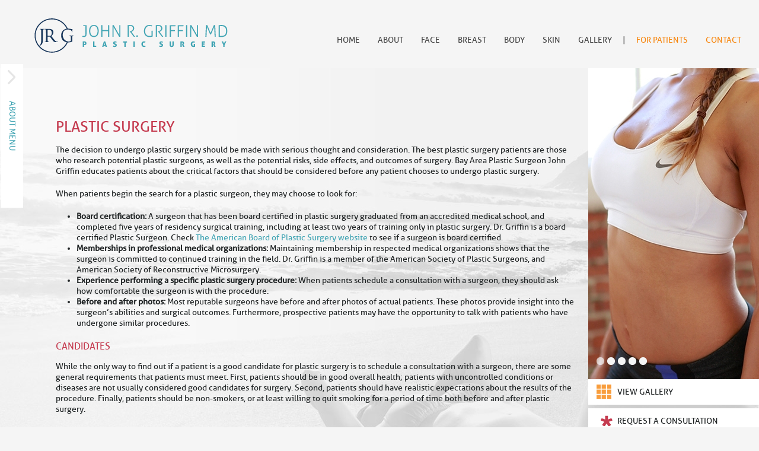

--- FILE ---
content_type: text/html; charset=utf-8
request_url: http://drjrgriffin.com/about/plastic-surgery
body_size: 6496
content:
<!DOCTYPE html>
<html xml:lang="en" dir="ltr">

<head profile="http://www.w3.org/1999/xhtml/vocab">
  <meta http-equiv="Content-Type" content="text/html; charset=utf-8" />
<link rel="shortcut icon" href="http://drjrgriffin.com/sites/all/themes/griffin/favicon.ico" type="image/vnd.microsoft.icon" />
<meta name="description" content="Learn how to choose a plastic surgeon, and what to expect if you decide to undergo plastic surgery." />
<meta name="generator" content="Drupal 7 (http://drupal.org)" />
<link rel="canonical" href="http://drjrgriffin.com/about/plastic-surgery" />
<link rel="shortlink" href="http://drjrgriffin.com/node/840" />
  <meta name="viewport" content="width=device-width, initial-scale=1.0, maximum-scale=1.0, user-scalable=no" />
  <script type="text/javascript" src="http://maps.googleapis.com/maps/api/js?sensor=true&key=AIzaSyCOvOqzsjd5tLYJUIwSHFsjQB3PFDjns1g"></script>
  <title>Plastic Surgery Information | Bay Area Plastic Surgeon</title>
  <link type="text/css" rel="stylesheet" href="http://drjrgriffin.com/sites/default/files/css/css_xE-rWrJf-fncB6ztZfd2huxqgxu4WO-qwma6Xer30m4.css" media="all" />
<link type="text/css" rel="stylesheet" href="http://drjrgriffin.com/sites/default/files/css/css_cKm8hYuJx8zzKD2uONpyynAtH0YlAD6vWvKopxWdGUE.css" media="all" />
<link type="text/css" rel="stylesheet" href="http://drjrgriffin.com/sites/default/files/css/css_f1rpt9aNyoM5dWIFURWFP1MC-G37y0rd9DxkXVChFPI.css" media="screen" />
<link type="text/css" rel="stylesheet" href="http://drjrgriffin.com/sites/default/files/css/css_sRoiJhQvJQq6QeaA_k2TBTUGBBlzX2SqcMVA03KcM3A.css" media="all" />
<link type="text/css" rel="stylesheet" href="http://drjrgriffin.com/sites/default/files/css/css_jENQOQqZCRFGZK__DTefxYiXR2RUf03k1ugj3_Vg7vk.css" media="all" />
<link type="text/css" rel="stylesheet" href="http://drjrgriffin.com/sites/default/files/css/css_1onVmXh93mvw-YTPTyG0g6R0-3SIInHxl7cvNSG42yk.css" media="all" />
<link type="text/css" rel="stylesheet" href="http://drjrgriffin.com/sites/default/files/css/css_AbpHGcgLb-kRsJGnwFEktk7uzpZOCcBY74-YBdrKVGs.css" media="print" />
  <script type="text/javascript" src="http://drjrgriffin.com/misc/jquery.js?v=1.4.4"></script>
<script type="text/javascript" src="http://drjrgriffin.com/misc/jquery-extend-3.4.0.js?v=1.4.4"></script>
<script type="text/javascript" src="http://drjrgriffin.com/misc/jquery.once.js?v=1.2"></script>
<script type="text/javascript" src="http://drjrgriffin.com/misc/drupal.js?t1ktgq"></script>
<script type="text/javascript" src="http://drjrgriffin.com/sites/all/modules/contrib/webform_steps/webform_steps.js?t1ktgq"></script>
<script type="text/javascript">
<!--//--><![CDATA[//><!--
var switchTo5x = true;var useFastShare = true;
//--><!]]>
</script>
<script type="text/javascript" src="http://w.sharethis.com/button/buttons.js"></script>
<script type="text/javascript">
<!--//--><![CDATA[//><!--
if (typeof stLight !== 'undefined') { stLight.options({"publisher":"dr-3da57c4f-8cdf-76ac-9a79-b35dcd93bcad","version":"5x","lang":"en"}); }
//--><!]]>
</script>
<script type="text/javascript" src="http://drjrgriffin.com/sites/all/modules/contrib/google_analytics/googleanalytics.js?t1ktgq"></script>
<script type="text/javascript">
<!--//--><![CDATA[//><!--
(function(i,s,o,g,r,a,m){i["GoogleAnalyticsObject"]=r;i[r]=i[r]||function(){(i[r].q=i[r].q||[]).push(arguments)},i[r].l=1*new Date();a=s.createElement(o),m=s.getElementsByTagName(o)[0];a.async=1;a.src=g;m.parentNode.insertBefore(a,m)})(window,document,"script","https://www.google-analytics.com/analytics.js","ga");ga("create", "UA-34930679-1", {"cookieDomain":"auto"});ga("set", "anonymizeIp", true);ga("send", "pageview");
//--><!]]>
</script>
<script type="text/javascript" src="http://drjrgriffin.com/sites/all/themes/griffin/includes/tragic.doomScroll.min.js?t1ktgq"></script>
<script type="text/javascript" src="http://drjrgriffin.com/sites/all/themes/griffin/includes/tragic.expandables.min.js?t1ktgq"></script>
<script type="text/javascript" src="http://drjrgriffin.com/sites/all/themes/griffin/includes/scripts.js?t1ktgq"></script>
<script type="text/javascript">
<!--//--><![CDATA[//><!--
jQuery.extend(Drupal.settings, {"basePath":"\/","pathPrefix":"","ajaxPageState":{"theme":"griffin","theme_token":"ncuq6QBBOyL-xmlQLvbuINbABcwrm_4C5qYpV69d7PM","js":{"0":1,"1":1,"misc\/jquery.js":1,"misc\/jquery-extend-3.4.0.js":1,"misc\/jquery.once.js":1,"misc\/drupal.js":1,"sites\/all\/modules\/contrib\/webform_steps\/webform_steps.js":1,"2":1,"http:\/\/w.sharethis.com\/button\/buttons.js":1,"3":1,"sites\/all\/modules\/contrib\/google_analytics\/googleanalytics.js":1,"4":1,"sites\/all\/themes\/griffin\/includes\/tragic.doomScroll.min.js":1,"sites\/all\/themes\/griffin\/includes\/tragic.expandables.min.js":1,"sites\/all\/themes\/griffin\/includes\/scripts.js":1},"css":{"modules\/system\/system.base.css":1,"modules\/system\/system.menus.css":1,"modules\/system\/system.messages.css":1,"modules\/system\/system.theme.css":1,"modules\/comment\/comment.css":1,"sites\/all\/modules\/contrib\/date\/date_api\/date.css":1,"sites\/all\/modules\/contrib\/date\/date_popup\/themes\/datepicker.1.7.css":1,"modules\/field\/theme\/field.css":1,"modules\/node\/node.css":1,"modules\/search\/search.css":1,"modules\/user\/user.css":1,"sites\/all\/modules\/contrib\/webform_steps\/webform_steps.css":1,"sites\/all\/modules\/contrib\/views\/css\/views.css":1,"sites\/all\/modules\/contrib\/ctools\/css\/ctools.css":1,"sites\/all\/themes\/griffin\/includes\/styles.scss":1,"sites\/all\/themes\/griffin\/includes\/print.css":1}},"googleanalytics":{"trackOutbound":1,"trackMailto":1,"trackDownload":1,"trackDownloadExtensions":"7z|aac|arc|arj|asf|asx|avi|bin|csv|doc(x|m)?|dot(x|m)?|exe|flv|gif|gz|gzip|hqx|jar|jpe?g|js|mp(2|3|4|e?g)|mov(ie)?|msi|msp|pdf|phps|png|ppt(x|m)?|pot(x|m)?|pps(x|m)?|ppam|sld(x|m)?|thmx|qtm?|ra(m|r)?|sea|sit|tar|tgz|torrent|txt|wav|wma|wmv|wpd|xls(x|m|b)?|xlt(x|m)|xlam|xml|z|zip"}});
//--><!]]>
</script>
  <!--[if lt IE 9]>
    <script type="text/javascript">
      earlyIE();
    </script>
  <![endif]-->
</head>
<body class="html not-front not-logged-in one-sidebar sidebar-second page-node page-node- page-node-840 node-type-page page-plastic-surgery section-about" >
  <div id="skip-link">
    <a href="#main-content" class="element-invisible element-focusable">Skip to main content</a>
  </div>
    <section id="container" class="wrap">
    <!-- header -->
    <header id="header" class="wrap">
                    <div id="logo" title="John R Griffin, MD - Plastic Surgery"><a href="/" title="John R Griffin, MD - Plastic Surgery"><img src="/sites/all/themes/griffin/images/logo.png" alt="John R Griffin, MD - Plastic Surgery" /></a></div>
                          <div class="region region-header">
    <div id="block-menu-block-2" class="block block-menu-block">
              <div class="menu-block-wrapper menu-block-2 menu-name-main-menu parent-mlid-0 menu-level-1">
  <ul class="menu"><li class="first leaf menu-mlid-815 menu-home mlid-815"><a href="/" title="">Home</a></li>
<li class="leaf has-children active-trail menu-mlid-495 menu-about mlid-495"><a href="/about" title="About" class="active-trail">About</a></li>
<li class="leaf has-children menu-mlid-499 menu-face mlid-499"><a href="/face" title="Face">Face</a></li>
<li class="leaf has-children menu-mlid-500 menu-breast mlid-500"><a href="/breast" title="Breast">Breast</a></li>
<li class="leaf has-children menu-mlid-501 menu-body mlid-501"><a href="/body" title="Body">Body</a></li>
<li class="leaf has-children menu-mlid-502 menu-skin mlid-502"><a href="/skin" title="Skin">Skin</a></li>
<li class="leaf menu-mlid-496 menu-gallery mlid-496"><a href="/gallery" title="Gallery">Gallery</a></li>
<li class="leaf has-children menu-mlid-497 menu-forpatients mlid-497"><a href="/patients" title="For Patients">For Patients</a></li>
<li class="last leaf menu-mlid-567 menu-contact mlid-567"><a href="/contact">Contact</a></li>
<li class="close"><a href="#">Close</a></li></div>
    </div>  </div>
    </header> <!-- /header -->
    <!-- content top -->
            <section id="content-top" class="wrap">
              <div class="region region-content-top">
    <div id="block-menu-block-1" class="block block-menu-block">
              <h3 class="toggle"><a href="#" id="sidebar-toggle" data-id="sidebar-expand">About Menu</a></h3><div id="sidebar-expand" class="wrapper"><div class="content"><h2 class="block-title">About</h2><div class="menu-block-wrapper menu-block-1 menu-name-main-menu parent-mlid-0 menu-level-2">
  <ul class="menu"><li class="first leaf menu-mlid-658 menu-drjohngriffin mlid-658"><a href="/about/dr-john-griffin" title="Dr. John Griffin">Dr. John Griffin</a></li>
<li class="leaf menu-mlid-660 menu-ourpractice mlid-660"><a href="/about/our-practice" title="Our Practice">Our Practice</a></li>
<li class="leaf menu-mlid-662 menu-testimonials mlid-662"><a href="/about/testimonials" title="Testimonials">Testimonials</a></li>
<li class="expanded active-trail active menu-mlid-720 menu-plasticsurgery mlid-720"><a href="/about/plastic-surgery" title="Plastic Surgery" class="active-trail active">Plastic Surgery</a><ul class="menu"><li class="first leaf menu-mlid-721 menu-vectradimaging mlid-721"><a href="/about/plastic-surgery/vectra-3d-imaging" title="VECTRA 3D Imaging">VECTRA 3D Imaging</a></li>
<li class="leaf menu-mlid-822 menu-cosmeticsurgeryat mlid-822"><a href="/blog/cosmetic-surgery-procedures-patients-between-ages-35-and-50" title="">Cosmetic Surgery At 35 - 50</a></li>
<li class="leaf menu-mlid-821 menu-cosmeticsurgeryat mlid-821"><a href="/blog/cosmetic-surgery-procedures-patients-ages-45-and-older" title="">Cosmetic Surgery At 45</a></li>
<li class="leaf menu-mlid-724 menu-cosmeticsurgeryformen mlid-724"><a href="/about/plastic-surgery/cosmetic-surgery-men" title="Cosmetic Surgery For Men">Cosmetic Surgery For Men</a></li>
<li class="last leaf menu-mlid-725 menu-reconstructivesurgery mlid-725"><a href="/about/plastic-surgery/reconstructive-surgery" title="Reconstructive Surgery">Reconstructive Surgery</a></li>
</ul></li>
<li class="last leaf menu-mlid-579 menu-blog mlid-579"><a href="/blog">Blog</a></li>
</ul></div>
</div></div>    </div>  </div>
                                </section>
        <!-- action -->

    <!-- main -->
    <section id="main" class="wrap">
        <div id="main-inner">
                        <!-- sidebar first -->
                        <!-- content -->
            <div id="content" class="wrap">
                <div id="content-inner">
                                        <div class="tabs"></div>                                                                                                            <h1 class="title" id="page-title">Plastic Surgery</h1>
                                                                  <div class="region region-content">
    <div id="block-system-main" class="block block-system">
              <article id="node-840" class="node node-page clearfix" about="/about/plastic-surgery" typeof="foaf:Document">
  
      <span property="dc:title" content="Plastic Surgery" class="rdf-meta element-hidden"></span><span property="sioc:num_replies" content="0" datatype="xsd:integer" class="rdf-meta element-hidden"></span>
  
  <div class="content">
    <div class="field field-name-body field-type-text-with-summary field-label-hidden"><div class="field-items"><div class="field-item even" property="content:encoded"><p>The decision to undergo plastic surgery should be made with serious thought and consideration. The best plastic surgery patients are those who research potential plastic surgeons, as well as the potential risks, side effects, and outcomes of surgery. Bay Area Plastic Surgeon John Griffin educates patients about the critical factors that should be considered before any patient chooses to undergo plastic surgery.</p>
<p>When patients begin the search for a plastic surgeon, they may choose to look for:</p>
<ul><li><strong>Board certification:</strong> A surgeon that has been board certified in plastic surgery graduated from an accredited medical school, and completed five years of residency surgical training, including at least two years of training only in plastic surgery. Dr. Griffin is a board certified Plastic Surgeon. Check <a href="https://www.abplsurg.org/ModDefault.aspx?section=SurgeonSearch">The American Board of Plastic Surgery website</a> to see if a surgeon is board certified.</li>
<li><strong>Memberships in professional medical organizations:</strong> Maintaining membership in respected medical organizations shows that the surgeon is committed to continued training in the field. Dr. Griffin is a member of the American Society of Plastic Surgeons, and American Society of Reconstructive Microsurgery.</li>
<li><strong>Experience performing a specific plastic surgery procedure:</strong> When patients schedule a consultation with a surgeon, they should ask how comfortable the surgeon is with the procedure.</li>
<li><strong>Before and after photos:</strong> Most reputable surgeons have before and after photos of actual patients. These photos provide insight into the surgeon’s abilities and surgical outcomes. Furthermore, prospective patients may have the opportunity to talk with patients who have undergone similar procedures.</li>
</ul><h2>Candidates</h2>
<p>While the only way to find out if a patient is a good candidate for plastic surgery is to schedule a consultation with a surgeon, there are some general requirements that patients must meet. First, patients should be in good overall health; patients with uncontrolled conditions or diseases are not usually considered good candidates for surgery. Second, patients should have realistic expectations about the results of the procedure. Finally, patients should be non-smokers, or at least willing to quit smoking for a period of time both before and after plastic surgery.</p>
<h2>Recovery Instructions</h2>
<p>There are several factors that can result in a poor outcome from plastic surgery. Choosing an inexperienced surgeon is a cited reason for unsatisfactory results. Failure to follow post-surgical instructions can also cause problems. After plastic surgery, patients should follow the surgeon’s instructions. These instructions may include: </p>
<ul><li>Compliance with post-operative medications</li>
<li>How long the patients should wait to shower after surgery</li>
<li>Not removing bandages or stitches at home</li>
<li>How and when to clean the incision site and replace bandages</li>
<li>Use of compression garments as recommended</li>
<li>Avoiding strenuous activity for a recommended amount of time</li>
<li>Proper nutrition</li>
</ul><p>Dr. Griffin urges patients to remember that the post-surgical healing period plays an important role in the surgical outcome.</p>
<h2>Side Effects</h2>
<p>There are certain general side effects that should be expected after a plastic surgery procedure. These include discomfort, swelling, bruising, and numbness or itchiness at the incision site. The severity of these side effects varies depending on the individual patient and the type of surgery that was performed.</p>
<h2>Risks</h2>
<p>While side effects after plastic surgery are common and expected, severe complications of surgery are rare. This is especially true when an experienced surgeon performs the procedure. Still, patients should be advised about the potential risks of surgery, which include: </p>
<ul><li>A poor reaction to anesthesia</li>
<li>Infection</li>
<li>Unfavorable scarring</li>
<li>Nerve damage or loss of sensation</li>
<li>Seroma</li>
<li>Hematoma</li>
<li>Blood clots</li>
</ul><p>In addition to these, there may be additional risks that can occur with specific plastic surgery procedures. Be sure to discuss all possible risks, and how they can be avoided, with your surgeon during a pre-surgical consultation.</p>
<p>To schedule a plastic surgery consultation, <a href="/contact">contact Dr. Griffin’s office today</a>.</p>
</div></div></div>  </div>
  
  
</article>    </div>  </div>
                                    </div>
                            </div> <!-- /content -->
            <!-- sidebar second-->
                            <div id="sidebar-second" class="sidebar float-right">
                      <div class="region region-sidebar-second">
    <div id="block-bean-test-gallery-block" class="block block-bean block-bean-gallery-block">
              <div class="entity entity-bean bean-gallery-block clearfix" about="/block/test-gallery-block" typeof="">

  <div class="content">
    <div class="field field-name-field-gallery-images field-type-image field-label-hidden"><div class="field-items"><div class="field-item even"><img typeof="foaf:Image" src="http://drjrgriffin.com/sites/default/files/styles/sidebar_gallery/public/1.jpg?itok=WbaYTrzE" width="288" height="524" alt="" /></div><div class="field-item odd"><img typeof="foaf:Image" src="http://drjrgriffin.com/sites/default/files/styles/sidebar_gallery/public/2.jpg?itok=yPuHKGwk" width="288" height="524" alt="" /></div><div class="field-item even"><img typeof="foaf:Image" src="http://drjrgriffin.com/sites/default/files/styles/sidebar_gallery/public/3.jpg?itok=JoRVZSTV" width="288" height="524" alt="" /></div><div class="field-item odd"><img typeof="foaf:Image" src="http://drjrgriffin.com/sites/default/files/styles/sidebar_gallery/public/4.jpg?itok=sXSrIFpd" width="288" height="524" alt="" /></div><div class="field-item even"><img typeof="foaf:Image" src="http://drjrgriffin.com/sites/default/files/styles/sidebar_gallery/public/5.jpg?itok=JwbihzQw" width="288" height="524" alt="" /></div></div></div>  </div>
</div>
<div class="gallery-link"><a href="/gallery">View Gallery</a></div><div class="block-footer"><a class="request" href="/contact" title="Request a Consultation">Request a Consultation</a></div>    </div>  </div>
                </div>
                    </div>
        <!-- bg -->
        <div id="bg" class="bg"><img typeof="foaf:Image" src="http://drjrgriffin.com/sites/default/files/styles/page_background_image/public/default_images/bg_default.jpg?itok=q6fvrXQQ" width="1280" height="850" alt="" /></div>        <div id="bg-tab" class="bg"><img typeof="foaf:Image" src="http://drjrgriffin.com/sites/default/files/styles/tablet_background_image/public/default_images/bg_tab-default_0.jpg?itok=82VqY2uI" width="778" height="778" alt="" /></div>            </section> <!-- /main -->
    <!-- content bottom -->
            <section id="content-bottom" class="wrap">
              <div class="region region-content-bottom">
    <div id="block-menu-menu-go" class="block block-menu">
              <h2 class="block-title">Go</h2>
        <div class="content">        <ul class="menu"><li class="first leaf menu-viewgallery mlid-664"><a href="/gallery" title="">View Gallery</a></li>
<li class="leaf menu-vectradimaging mlid-670"><a href="/about/plastic-surgery/vectra-3d-imaging" title="">Vectra 3D Imaging</a></li>
<li class="last leaf menu-aboutdrgriffin mlid-665"><a href="/about" title="">About Dr. Griffin</a></li>
</ul>    </div></div><div id="block-menu-menu-do" class="block block-menu">
              <h2 class="block-title">Do</h2>
        <div class="content">        <ul class="menu"><li class="first leaf menu-requestaconsultation mlid-667"><a href="/contact" title="">Request a Consultation</a></li>
<li class="leaf menu-takeanonlineconsultation mlid-669"><a href="/online-consultation" title="">Take an Online Consultation</a></li>
<li class="last leaf menu-contactus mlid-668"><a href="/contact" title="">Contact Us</a></li>
</ul>    </div></div><div id="block-sharethis-sharethis-block" class="block block-sharethis">
              <div class="sharethis-wrapper"><span st_url="http://drjrgriffin.com/about/plastic-surgery" st_title="Plastic Surgery" class="st_facebook_button" displayText="facebook"></span>
<span st_url="http://drjrgriffin.com/about/plastic-surgery" st_title="Plastic Surgery" class="st_twitter_button" displayText="twitter" st_via="" st_username=""></span>
<span st_url="http://drjrgriffin.com/about/plastic-surgery" st_title="Plastic Surgery" class="st_googleplus_button" displayText="googleplus" st_via="" st_username=""></span>
<span st_url="http://drjrgriffin.com/about/plastic-surgery" st_title="Plastic Surgery" class="st_linkedin_button" displayText="linkedin" st_via="" st_username=""></span>
<span st_url="http://drjrgriffin.com/about/plastic-surgery" st_title="Plastic Surgery" class="st_sharethis_button" displayText="sharethis" st_via="" st_username=""></span>
</div>    </div>  </div>
        </section>
        <!-- footer -->
    <footer id="footer" class="wrap">
          <div class="region region-footer">
    <div id="block-menu-menu-footer-menu" class="block block-menu">
              <ul class="menu"><li class="first leaf menu-home mlid-543"><a href="/" title="Home">Home</a></li>
<li class="leaf menu-about mlid-544"><a href="/about" title="About">About</a></li>
<li class="leaf menu-face mlid-545"><a href="/face" title="Face">Face</a></li>
<li class="leaf menu-breast mlid-546"><a href="/breast" title="Breast">Breast</a></li>
<li class="leaf menu-body mlid-547"><a href="/body" title="Body">Body</a></li>
<li class="leaf menu-skin mlid-548"><a href="/skin" title="Skin">Skin</a></li>
<li class="leaf menu-gallery mlid-549"><a href="/gallery" title="Gallery">Gallery</a></li>
<li class="leaf menu-forpatients mlid-550"><a href="/patients" title="For Patients">For Patients</a></li>
<li class="last leaf menu-contact mlid-551"><a href="/contact" title="Contact">Contact</a></li>
</ul>    </div><div id="block-bean-footer-info" class="block block-bean block-bean-static-block">
              <div class="entity entity-bean bean-static-block clearfix" about="/block/footer-info" typeof="">

  <div class="content">
    <div class="field field-name-field-body field-type-text-with-summary field-label-hidden"><div class="field-items"><div class="field-item even"><p>50 S San Mateo Dr., San Mateo, CA 94401 | Phone: (650) 652-8230</p>
</div></div></div>  </div>
</div>
    </div><div id="block-menu-menu-footer-social" class="block block-menu">
              <ul class="menu"><li class="first last leaf menu-linkedin mlid-890"><a href="https://www.linkedin.com/in/john-griffin-md-7909416/" title="LinkedIN">LinkedIn</a></li>
</ul>    </div>  </div>
        <div class="copy">
            2026 Copyright John R. Griffin, MD - Plastic Surgery
        </div>
    </footer><!-- /footer -->
</section> <!-- /container -->

  <script type="text/javascript">
<!--//--><![CDATA[//><!--
scrollInit()
//--><!]]>
</script>
<script type="text/javascript">
<!--//--><![CDATA[//><!--
expandInit()
//--><!]]>
</script>
</body>
</html>


--- FILE ---
content_type: text/css
request_url: http://drjrgriffin.com/sites/default/files/css/css_f1rpt9aNyoM5dWIFURWFP1MC-G37y0rd9DxkXVChFPI.css
body_size: 440
content:
.webform-steps-wrapper{background:#F7F5E8;border-top:1px solid #eae5c2;border-bottom:1px solid #eae5c2;font-size:0.9em;}.webform-steps-wrapper span.webform-step{padding-left:14px;display:inline-block;background:url(/sites/all/modules/contrib/webform_steps/arrow_head.png) no-repeat 0px -82px #C7C5BB;border-top:1px solid #b0ad9f;border-bottom:1px solid #b0ad9f;color:#e6e6e6;margin-top:-1px;margin-bottom:-1px;}.webform-steps-wrapper span.webform-step span{display:block;padding:.3em .6em .3em .6em;background-color:#C7C5BB;}.webform-steps-wrapper span.webform-step input{display:none;}.webform-steps-wrapper span.current{color:#fff;}.webform-steps-wrapper span.first{background:none;padding-left:0;}.webform-steps-wrapper span.first span{padding-left:14px;margin-left:-1px;}.webform-steps-wrapper span.disabled{padding-left:14px;display:inline-block;background:url(/sites/all/modules/contrib/webform_steps/arrow_head.png) no-repeat -1px -42px transparent;color:#b2afa1;border-top:1px solid #eae5c2;border-bottom:1px solid #eae5c2;}.webform-steps-wrapper span.disabled span{background-color:transparent;}.webform-steps-wrapper span.webform-step{cursor:pointer;}.webform-steps-wrapper span.disabled,.webform-steps-wrapper span.current{cursor:default;}.webform-steps-wrapper span.first-disabled{background-position:-2px -2px;border-top:1px solid #eae5c2;border-bottom:1px solid #eae5c2;}.webform-steps-wrapper span.first-disabled span{background-color:transparent;}.webform-steps-wrapper span.last{padding-right:14px;}


--- FILE ---
content_type: text/css
request_url: http://drjrgriffin.com/sites/default/files/css/css_1onVmXh93mvw-YTPTyG0g6R0-3SIInHxl7cvNSG42yk.css
body_size: 12878
content:
html,body,div,span,applet,object,iframe,h1,h2,h3,h4,h5,h6,p,blockquote,pre,a,abbr,acronym,address,big,cite,code,del,dfn,em,img,ins,kbd,q,s,samp,small,strike,strong,sub,sup,tt,var,b,u,i,center,dl,dt,dd,ol,ul,li,.item-list ul,.item-list ul li,ul.menu li,li.expanded,li.collapsed,li.leaf,fieldset,form,label,legend,table,caption,tbody,tfoot,thead,tr,th,td,article,aside,canvas,details,embed,figure,figcaption,footer,header,hgroup,menu,nav,output,ruby,section,summary,time,mark,audio,video{margin:0;padding:0;border:0;vertical-align:baseline;}#site-container,#footer-logo,.region-footer-bottom .block,article,aside,body,details,figcaption,figure,footer,header,hgroup,menu,nav,section,#fluidContainer{display:block;}body{font-family:'allerregular';font-size:14px;line-height:18px;width:100%;height:100%;color:#1e2223;background:whitesmoke;-webkit-font-smoothing:antialiased;}h1,h2,h3,h4,h5,h6{font-family:'allerregular';font-size:18px;line-height:22px;color:#c53c50;font-weight:normal;margin-bottom:15px;}h1{font-size:26px;line-height:30px;text-transform:capitalize;}h2{font-size:18px;line-height:22px;}h3,h4,h5,h6{font-size:16px;line-height:20px;}a,a:visited,a:link,li a.active{color:#40a4b3;}a,li.active{text-decoration:none;}a:hover{color:#40a4b3;text-decoration:none;}p{margin:0 0 15px;padding:0;}#content ul,#content .item-list ul,#content ol{padding-left:35px;height:auto;overflow:hidden;margin-bottom:20px;list-style:disc;}ul,ul li.leaf{list-style:none;margin:0;padding:0;}.admin-menu #content div.tabs{margin:0;padding:0;position:fixed;left:0;top:40%;z-index:9999;}.admin-menu #content div.tabs ul{-webkit-border-radius:0px 5px 5px 0px;border-radius:0px;background:#222222;border-left:2px solid #b5121b;margin:0;padding:5px 8px 5px 15px;}.admin-menu #content div.tabs li{display:block;padding:5px 0;}.admin-menu #content div.tabs li a{font-family:'allerregular';font-size:13px;line-height:16px;background:none;border:0;color:white;display:block;margin:0;padding:0;text-transform:uppercase;}.admin-menu #content div.tabs li a:hover{color:#b5121b;}.admin-menu #content div.tabs li.active a{background:none;border:0;}p,blockquote{margin-bottom:20px;}blockquote{background:rgba(0,0,0,0.1);padding:20px 20px 5px 20px;border-left:rgba(0,0,0,0.5);}img{display:block;}button,fieldset,img{border:0;}table{border-collapse:collapse;border-spacing:0;}input.form-submit:hover{cursor:pointer;}button{cursor:pointer;}sub,sup{font-size:9px;line-height:9px;}sub{vertical-align:bottom;}sup{vertical-align:super;}.views-row,.form-item,.form-wrapper{height:auto;overflow:hidden;margin-bottom:15px;}.field-collection-view{padding:0;margin:0;border-bottom:none;}.field-collection-container{border-bottom:none;margin-bottom:10px;}.wrap{height:auto;overflow:hidden;}.float-left{float:left;margin:0 20px 15px 0;}.float-right{float:right;margin:0 0 15px 20px;}.float-clear,.clear-both{clear:both;}.hidden{display:none;opacity:0;}.messages ul li{margin-bottom:5px;}#admin-toolbar h2{text-transform:none;}#container{width:1280px;margin:0 auto;}#main{min-height:600px;}body{}body.no-sidebars #content{width:auto;}body .sidebar{width:288px;}body.one-sidebar #content{width:1016px;}body.one-sidebar.sidebar-first #content{float:right;}body.one-sidebar.sidebar-second #content{float:left;}body.two-sidebars #content{float:left;width:708px;}@font-face{font-family:'aller_lightregular';src:url(/sites/all/themes/griffin/fonts/aller_lt-webfont.eot);src:url(/sites/all/themes/griffin/fonts/aller_lt-webfont.eot?#iefix) format('embedded-opentype'),url(/sites/all/themes/griffin/fonts/aller_lt-webfont.woff) format('woff'),url(/sites/all/themes/griffin/fonts/aller_lt-webfont.ttf) format('truetype'),url(/sites/all/themes/griffin/fonts/aller_lt-webfont.svg#aller_lightregular) format('svg');font-weight:normal;font-style:normal;}@font-face{font-family:'allerbold';src:url(/sites/all/themes/griffin/fonts/aller_bd-webfont.eot);src:url(/sites/all/themes/griffin/fonts/aller_bd-webfont.eot?#iefix) format('embedded-opentype'),url(/sites/all/themes/griffin/fonts/aller_bd-webfont.woff) format('woff'),url(/sites/all/themes/griffin/fonts/aller_bd-webfont.ttf) format('truetype'),url(/sites/all/themes/griffin/fonts/aller_bd-webfont.svg#allerbold) format('svg');font-weight:normal;font-style:normal;}@font-face{font-family:'allerregular';src:url(/sites/all/themes/griffin/fonts/aller_rg-webfont.eot);src:url(/sites/all/themes/griffin/fonts/aller_rg-webfont.eot?#iefix) format('embedded-opentype'),url(/sites/all/themes/griffin/fonts/aller_rg-webfont.woff) format('woff'),url(/sites/all/themes/griffin/fonts/aller_rg-webfont.ttf) format('truetype'),url(/sites/all/themes/griffin/fonts/aller_rg-webfont.svg#allerregular) format('svg');font-weight:normal;font-style:normal;}h1{font-size:25px;line-height:29px;text-transform:uppercase;}h2{font-size:16px;line-height:20px;text-transform:uppercase;}h3{font-size:14px;line-height:18px;text-transform:uppercase;}hr{border:none;border-top:6px solid whitesmoke;margin:0 0 20px;}a:hover{text-decoration:underline;}#content ol{list-style:decimal;}.form-item,.form-actions{margin:0 0 2px;}.form-text{font-family:'allerregular';font-size:14px;line-height:1;background:#40a4b3;border:1px solid #40a4b3;color:whitesmoke;height:35px;width:100%;margin:0;padding:4px 10px;-webkit-box-sizing:border-box;-moz-box-sizing:border-box;box-sizing:border-box;}.form-text::-webkit-input-placeholder{color:whitesmoke;opacity:1;text-transform:none;}.form-text:-moz-placeholder{color:whitesmoke;opacity:1;text-transform:none;}.form-text::-moz-placeholder{color:whitesmoke;opacity:1;text-transform:none;}.form-text:-ms-input-placeholder{color:whitesmoke;opacity:1;text-transform:none;}.form-text.error{border:1px solid #c53c50;}.form-textarea{font-family:'allerregular';font-size:14px;line-height:1;background:#40a4b3;border:1px solid #40a4b3;color:whitesmoke;height:35px;width:100%;margin:0;padding:4px 10px;-webkit-box-sizing:border-box;-moz-box-sizing:border-box;box-sizing:border-box;color:whitesmoke;height:100px;}.form-textarea::-webkit-input-placeholder{color:whitesmoke;opacity:1;text-transform:none;}.form-textarea:-moz-placeholder{color:whitesmoke;opacity:1;text-transform:none;}.form-textarea::-moz-placeholder{color:whitesmoke;opacity:1;text-transform:none;}.form-textarea:-ms-input-placeholder{color:whitesmoke;opacity:1;text-transform:none;}.webform-component-select{font-size:14px;line-height:35px;background:#40a4b3;border:1px solid #40a4b3;color:whitesmoke;height:35px;width:100%;margin:0 0 2px;padding:0;position:relative;-webkit-box-sizing:border-box;-moz-box-sizing:border-box;box-sizing:border-box;overflow:hidden;}.webform-component-select:after{width:0;height:0;border-left:5px solid transparent;border-right:5px solid transparent;border-top:6px solid whitesmoke;content:'';position:absolute;right:10px;top:50%;transform:translateY(-50%);pointer-events:none;}.webform-component-select select{background:transparent;border:none;-webkit-box-sizing:border-box;-moz-box-sizing:border-box;box-sizing:border-box;color:whitesmoke;margin:0;padding:4px 6px;width:104%;height:35px;}.webform-component-select select:focus{color:whitesmoke;outline:none;text-shadow:none;}.webform-component-select select:hover{cursor:pointer;}.webform-component-select select option{color:#1e2223;margin:0;padding:4px;&:[selected="selected"];&-padding:0;}input.form-checkbox[type="checkbox"]{position:absolute;left:-999em;}input[type="checkbox"] + label{line-height:16px;height:16px;position:relative;top:-3px;}input[type="checkbox"] + label:hover{cursor:pointer;}input[type="checkbox"] + label:before{width:16px;height:16px;content:'';display:inline-block;position:relative;top:3px;left:0;margin:0 5px 0 0;background-image:url(/sites/all/themes/griffin/images/sprite.png);}input[type="checkbox"] + label:before{background-position:-136px -24px;}input[type="checkbox"]:checked + label:before{background-position:-152px -24px;}#webform-component-subscribe-to-our-newsletter-and-specials--mailchimp-signup{height:16px;}.form-submit{font-size:16px;line-height:1;background:#2b344b;border:none;color:whitesmoke;display:block;font-family:'allerbold';height:35px;margin:0;padding:0 40px;text-transform:uppercase;}.form-submit:hover{background:#40a4b3;}select:-moz-focusring{color:transparent;text-shadow:0 0 0 black;}#block-sharethis-sharethis-block{background:whitesmoke;clear:both;margin:0;padding:24px 30px;}.block-bean-gallery-block .page-dots,.block-bean-homepage-feature-images .page-dots{left:14px;bottom:24px;}.block-bean-gallery-block .page-dots a,.block-bean-homepage-feature-images .page-dots a{-webkit-border-radius:13px;border-radius:13px;display:block;font-size:0;text-indent:105%;white-space:nowrap;width:13px;height:13px;overflow:hidden;background:whitesmoke;margin:0 5px 0 0;}.block-bean-gallery-block .page-dots a:hover,.block-bean-gallery-block .page-dots .active a,.block-bean-homepage-feature-images .page-dots a:hover,.block-bean-homepage-feature-images .page-dots .active a{background:rgba(245,245,245,0.7);}.block-bean-homepage-feature-images .content{height:850px;overflow:hidden;position:relative;opacity:0;}.block-bean-homepage-feature-images .page-dots{left:32px;}.vectra{background:whitesmoke;color:#1e2223;margin:0 0 20px;padding:0;}.vectra td{padding:20px;}.vectra a{font-size:13px;line-height:17px;color:#c53c50;display:block;font-family:'allerbold';text-transform:uppercase;text-decoration:none;}.vectra a:before{font-size:13px;line-height:17px;color:#c53c50;content:"+";font-family:'allerbold';margin:0 3px 0 0;}#header{margin:0 0 26px;padding:31px 0 0;position:relative;}#header .region-header{height:auto;overflow:hidden;float:right;padding:15px 0 0;}#logo{float:left;margin:0 0 0 58px;}#block-menu-block-2 li{font-size:14px;line-height:43px;float:left;margin:0 30px 0 0;text-transform:uppercase;}#block-menu-block-2 li a{color:#474747;float:left;outline:none;}#block-menu-block-2 li a:hover{text-decoration:underline;}#block-menu-block-2 li a.active{color:#40a4b3;text-decoration:underline;}#block-menu-block-2 .menu-mlid-496{margin-right:18px;}#block-menu-block-2 .menu-mlid-496:after{content:"|";color:#474747;float:left;margin-left:18px;}#block-menu-block-2 .menu-mlid-497 a,#block-menu-block-2 .menu-mlid-567 a{color:#f78710;}#block-menu-block-2 .menu-mlid-497 a.active,#block-menu-block-2 .menu-mlid-567 a.active{color:#40a4b3;}#block-menu-block-2 .menu-mlid-503 a,#block-menu-block-2 .menu-mlid-504 a{display:block;font-size:0;text-indent:105%;white-space:nowrap;width:44px;height:44px;overflow:hidden;background:url(/sites/all/themes/griffin/images/sprite.png) no-repeat 0 0;color:#40a4b3;}#block-menu-block-2 .menu-mlid-503 a:hover,#block-menu-block-2 .menu-mlid-504 a:hover{background-position:0 -44px;}#block-menu-block-2 .menu-mlid-503{margin:0 5px 0 0;}#block-menu-block-2 .menu-mlid-504{margin:0 45px 0 0;}#block-menu-block-2 .menu-mlid-504 a{background-position:-44px 0;}#block-menu-block-2 .menu-mlid-504 a:hover{background-position:-44px -44px;}#main{background:#f1f1f1;clear:both;min-height:850px;position:relative;}#main #main-inner{padding:30px 52px;position:relative;z-index:2;}#main #content{overflow:visible;}#main .bg{-moz-transition:opacity 500ms;-webkit-transition:opacity 500ms;-o-transition:opacity 500ms;transition:opacity 500ms;filter:'alpha(opacity=100)';-ms-filter:'progid:DXImageTransform.Microsoft.Alpha(Opacity=100)';opacity:1;width:100%;height:auto;position:absolute;left:0;top:0;z-index:1;}#main .bg img{width:100%;height:auto;}#main #bg-tab{filter:'alpha(opacity=0)';-ms-filter:'progid:DXImageTransform.Microsoft.Alpha(Opacity=0)';opacity:0;}#main #bg-tab img{width:778px;height:100%;position:relative;left:50%;margin:0 0 0 -389px;}#main #bg-mobile{filter:'alpha(opacity=0)';-ms-filter:'progid:DXImageTransform.Microsoft.Alpha(Opacity=0)';opacity:0;}#main #bg-mobile img{width:490px;height:100%;position:relative;left:50%;margin:0 0 0 -245px;}body.sidebar-first #sidebar-first{width:320px;}body.sidebar-first #content{padding-top:80px;width:940px;}body.sidebar-first #content #content-inner{background:rgba(255,255,255,0.7);margin:0 auto;padding:37px 28px;width:635px;}body.sidebar-first #main #main-inner{padding:0;}body.sidebar-second #content{width:867px;}body.sidebar-second #main #main-inner{padding:85px 0 0 94px;}body.sidebar-second #content-bottom{background:#f1f1f1;padding-top:10px;}.region-content-hidden{display:block;font-size:0;text-indent:105%;white-space:nowrap;width:0;height:0;overflow:hidden;}#sidebar-first{background:rgba(255,255,255,0.7);margin:0;}#sidebar-first .region-sidebar-first{padding:94px 30px 30px;min-height:726px;}#block-menu-block-1 h2,#block-menu-menu-blog-category-menu h2{font-size:22px;line-height:26px;}#block-menu-block-1 h3,#block-menu-menu-blog-category-menu h3{margin:0;}#block-menu-block-1 #sidebar-toggle,#block-menu-menu-blog-category-menu #sidebar-toggle{display:none;}#block-menu-block-1 a,#block-menu-menu-blog-category-menu a{color:#474747;}#block-menu-block-1 ul.menu li,#block-menu-menu-blog-category-menu ul.menu li{font-family:'aller_lightregular';list-style:none;margin:0 0 18px;text-transform:uppercase;}#block-menu-block-1 ul.menu ul,#block-menu-menu-blog-category-menu ul.menu ul{padding:18px 0 0 0;margin:0 0 0 6px;}#block-menu-block-1 ul.menu ul li:before,#block-menu-menu-blog-category-menu ul.menu ul li:before{content:"-";margin:0 4px 0 0;}.section-about #block-menu-block-1,.node-type-procedure #block-menu-block-1,.page-blog #block-menu-menu-blog-category-menu,.section-blog-category #block-menu-menu-blog-category-menu,.node-type-blog #block-menu-menu-blog-category-menu{left:0;position:fixed;top:140px;z-index:20;}.section-about #block-menu-block-1 #sidebar-expand,.node-type-procedure #block-menu-block-1 #sidebar-expand,.page-blog #block-menu-menu-blog-category-menu #sidebar-expand,.section-blog-category #block-menu-menu-blog-category-menu #sidebar-expand,.node-type-blog #block-menu-menu-blog-category-menu #sidebar-expand{background:rgba(255,255,255,0.9);}.section-about #block-menu-block-1.block-menu-block > .wrapper,.node-type-procedure #block-menu-block-1.block-menu-block > .wrapper,.page-blog #block-menu-menu-blog-category-menu.block-menu-block > .wrapper,.section-blog-category #block-menu-menu-blog-category-menu.block-menu-block > .wrapper,.node-type-blog #block-menu-menu-blog-category-menu.block-menu-block > .wrapper,.section-about #block-menu-block-1.block-menu > .wrapper,.node-type-procedure #block-menu-block-1.block-menu > .wrapper,.page-blog #block-menu-menu-blog-category-menu.block-menu > .wrapper,.section-blog-category #block-menu-menu-blog-category-menu.block-menu > .wrapper,.node-type-blog #block-menu-menu-blog-category-menu.block-menu > .wrapper{visibility:hidden;position:absolute;}.section-about #block-menu-block-1.block-menu-block > .wrapper.expand-content,.node-type-procedure #block-menu-block-1.block-menu-block > .wrapper.expand-content,.page-blog #block-menu-menu-blog-category-menu.block-menu-block > .wrapper.expand-content,.section-blog-category #block-menu-menu-blog-category-menu.block-menu-block > .wrapper.expand-content,.node-type-blog #block-menu-menu-blog-category-menu.block-menu-block > .wrapper.expand-content,.section-about #block-menu-block-1.block-menu > .wrapper.expand-content,.node-type-procedure #block-menu-block-1.block-menu > .wrapper.expand-content,.page-blog #block-menu-menu-blog-category-menu.block-menu > .wrapper.expand-content,.section-blog-category #block-menu-menu-blog-category-menu.block-menu > .wrapper.expand-content,.node-type-blog #block-menu-menu-blog-category-menu.block-menu > .wrapper.expand-content{visibility:visible;position:static;}.section-about #block-menu-block-1.block-menu-block .wrapper > .content,.node-type-procedure #block-menu-block-1.block-menu-block .wrapper > .content,.page-blog #block-menu-menu-blog-category-menu.block-menu-block .wrapper > .content,.section-blog-category #block-menu-menu-blog-category-menu.block-menu-block .wrapper > .content,.node-type-blog #block-menu-menu-blog-category-menu.block-menu-block .wrapper > .content,.section-about #block-menu-block-1.block-menu .wrapper > .content,.node-type-procedure #block-menu-block-1.block-menu .wrapper > .content,.page-blog #block-menu-menu-blog-category-menu.block-menu .wrapper > .content,.section-blog-category #block-menu-menu-blog-category-menu.block-menu .wrapper > .content,.node-type-blog #block-menu-menu-blog-category-menu.block-menu .wrapper > .content{width:225px;padding:94px 30px 30px;}.section-about #block-menu-block-1 h3 #sidebar-toggle,.node-type-procedure #block-menu-block-1 h3 #sidebar-toggle,.page-blog #block-menu-menu-blog-category-menu h3 #sidebar-toggle,.section-blog-category #block-menu-menu-blog-category-menu h3 #sidebar-toggle,.node-type-blog #block-menu-menu-blog-category-menu h3 #sidebar-toggle{background:white url(/sites/all/themes/griffin/images/btn_open.png) no-repeat 10px center;color:#40a4b3;display:block;left:-101px;outline:none;padding:10px 10px 10px 62px;position:fixed;transform:rotate(90deg);-ms-transform:rotate(90deg);-webkit-transform:rotate(90deg);text-align:left;top:210px;width:170px;z-index:10;}.section-about #block-menu-block-1 h3 #sidebar-toggle.active,.node-type-procedure #block-menu-block-1 h3 #sidebar-toggle.active,.page-blog #block-menu-menu-blog-category-menu h3 #sidebar-toggle.active,.section-blog-category #block-menu-menu-blog-category-menu h3 #sidebar-toggle.active,.node-type-blog #block-menu-menu-blog-category-menu h3 #sidebar-toggle.active{width:48px;height:45px;-moz-transition:left 500ms;-webkit-transition:left 500ms;-o-transition:left 500ms;transition:left 500ms;background-color:white;background-position:center;left:283px;padding:0;position:absolute;text-indent:-9999px;top:94px;transform:rotate(270deg);-ms-transform:rotate(270deg);-webkit-transform:rotate(270deg);-webkit-animation-delay:2s;animation-delay:2s;}.section-about #block-menu-block-1 h3 #sidebar-toggle.opening,.node-type-procedure #block-menu-block-1 h3 #sidebar-toggle.opening,.page-blog #block-menu-menu-blog-category-menu h3 #sidebar-toggle.opening,.section-blog-category #block-menu-menu-blog-category-menu h3 #sidebar-toggle.opening,.node-type-blog #block-menu-menu-blog-category-menu h3 #sidebar-toggle.opening{filter:'alpha(opacity=0)';-ms-filter:'progid:DXImageTransform.Microsoft.Alpha(Opacity=0)';opacity:0;}.section-about #block-menu-block-1 h3 #sidebar-toggle.closing,.node-type-procedure #block-menu-block-1 h3 #sidebar-toggle.closing,.page-blog #block-menu-menu-blog-category-menu h3 #sidebar-toggle.closing,.section-blog-category #block-menu-menu-blog-category-menu h3 #sidebar-toggle.closing,.node-type-blog #block-menu-menu-blog-category-menu h3 #sidebar-toggle.closing{filter:'alpha(opacity=0)';-ms-filter:'progid:DXImageTransform.Microsoft.Alpha(Opacity=0)';opacity:0;}.section-about #block-menu-block-1 .menu-block-wrapper,.node-type-procedure #block-menu-block-1 .menu-block-wrapper,.page-blog #block-menu-menu-blog-category-menu .menu-block-wrapper,.section-blog-category #block-menu-menu-blog-category-menu .menu-block-wrapper,.node-type-blog #block-menu-menu-blog-category-menu .menu-block-wrapper{width:300px;}.block-bean-gallery-block .content{height:524px;overflow:hidden;position:relative;opacity:0;}.block-bean-gallery-block .gallery-link a,.block-bean-gallery-block .block-footer .request{font-size:14px;line-height:43px;background:white;color:#1e2223;display:block;margin:0 0 6px;padding:0 0 0 14px;position:relative;text-transform:uppercase;}.block-bean-gallery-block .gallery-link a:before{width:27px;height:24px;background:url(/sites/all/themes/griffin/images/ic_gallery.png) no-repeat 0 0;content:"";display:inline-block;margin:0 8px 0 0;position:relative;top:7px;}.block-bean-gallery-block .gallery-link a:hover{text-decoration:underline;}.block-bean-gallery-block .block-footer .request:before{width:27px;height:24px;background:url(/sites/all/themes/griffin/images/ic_consult.png) no-repeat 0 0;content:"";display:inline-block;margin:0 8px 0 0;position:relative;top:7px;}.block-bean-gallery-block .block-footer .request:hover{text-decoration:underline;}.block-bean-gallery-block .page-dots a:hover{background:whitesmoke;}.block-bean-gallery-block .page-dots .active a{background:rgba(245,245,245,0.7);}#content-top{clear:both;overflow:visible;position:relative;}#content-bottom{clear:both;}.node-type-procedure #content-bottom{background:#f1f1f1;}#block-menu-menu-go,#block-menu-menu-do{width:488px;height:88px;float:left;margin:0 0 64px;padding:24px;}#block-menu-menu-go .block-title,#block-menu-menu-do .block-title{font-size:37px;line-height:88px;color:whitesmoke;float:left;font-family:'allerbold';margin:0 50px 0 14px;text-transform:uppercase;}#block-menu-menu-go a,#block-menu-menu-do a{color:whitesmoke;}#block-menu-menu-go a:hover,#block-menu-menu-do a:hover{text-decoration:underline;}#block-menu-menu-go ul.menu,#block-menu-menu-do ul.menu{float:left;padding:12px 0 0;}#block-menu-menu-go ul.menu li,#block-menu-menu-do ul.menu li{line-height:18px;margin:0 0 4px;}#block-menu-menu-go ul.menu li:after,#block-menu-menu-do ul.menu li:after{content:">";color:#1e2223;font-family:'allerbold';margin:0 0 0 6px;}#block-menu-menu-go{background:#40a4b3;margin:0 20px 0 94px;}#block-menu-menu-go:hover{background:white;}#block-menu-menu-go:hover .block-title{color:#40a4b3;}#block-menu-menu-go:hover a{color:#40a4b3;}#block-menu-menu-go:hover ul.menu li:after{content:">";color:#40a4b3;}#block-menu-menu-do{background:#f78710;}#block-menu-menu-do:hover{background:white;}#block-menu-menu-do:hover .block-title{color:#f78710;}#block-menu-menu-do:hover a{color:#f78710;}#block-menu-menu-do:hover ul.menu li:after{content:">";color:#f78710;}#footer{height:auto;overflow:hidden;border-top:6px solid #e6e6e6;padding:28px 30px 0;position:relative;margin:0 0 40px;}#block-menu-menu-footer-menu{height:auto;overflow:hidden;float:left;margin:0 0 6px;}#block-menu-menu-footer-menu li{font-size:13px;line-height:16px;float:left;margin:0 24px 0 0;text-transform:uppercase;}#block-menu-menu-footer-menu a{color:#c53c50;float:left;outline:none;}#block-menu-menu-footer-menu a:hover{text-decoration:underline;}#block-menu-menu-footer-menu .mlid-549{margin-right:18px;}#block-menu-menu-footer-menu .mlid-549:after{content:"|";color:#c53c50;margin-left:18px;}#block-menu-menu-footer-social{position:absolute;top:28px;right:30px;}#block-menu-menu-footer-social li{float:left;margin:0 0 0 2px;}#block-menu-menu-footer-social li a{display:block;font-size:0;text-indent:105%;white-space:nowrap;width:44px;height:44px;overflow:hidden;background:url(/sites/all/themes/griffin/images/sprite.png) no-repeat 0 -88px;color:#40a4b3;}#block-menu-menu-footer-social li a:hover{background-position:0 -132px;}#block-menu-menu-footer-social .menu-linkedin a,#block-menu-menu-footer-social .mlid-554 a{background-position:-44px -88px;}#block-menu-menu-footer-social .menu-linkedin a:hover,#block-menu-menu-footer-social .mlid-554 a:hover{background-position:-44px -132px;}#block-menu-menu-footer-social .mlid-555 a{background-position:-88px -88px;}#block-menu-menu-footer-social .mlid-555 a:hover{background-position:-88px -132px;}#block-menu-menu-footer-social .mlid-556 a{background-position:-132px -88px;}#block-menu-menu-footer-social .mlid-556 a:hover{background-position:-132px -132px;}#block-bean-footer-info,.copy{clear:left;width:450px;}#block-bean-footer-info p,.copy p,#block-bean-footer-info,.copy{color:#747474;margin:0;text-transform:uppercase;}.front #main{background:none;}.front #main #main-inner{padding:0;}.front .region-action{position:absolute;top:224px;right:0;z-index:42;}.front #content-top{position:relative;}#block-bean-homepage-feature-images{border-bottom:5px solid #e6e6e6;}#block-bean-homepage-feature-images .content{height:850px;overflow:hidden;}.block-bean-front-callout-block{-moz-transition:width 500ms;-webkit-transition:width 500ms;-o-transition:width 500ms;transition:width 500ms;clear:right;float:right;margin:0 0 4px;padding:0 1px;width:268px;}.block-bean-front-callout-block .content{width:365px;}.block-bean-front-callout-block.active-parent{-moz-transition:width 500ms;-webkit-transition:width 500ms;-o-transition:width 500ms;transition:width 500ms;width:365px;}.block-bean-front-callout-block.block-bean > .content{height:auto;overflow:hidden;visibility:hidden;position:absolute;width:365px;}.block-bean-front-callout-block .field-name-field-body{padding:24px 24px 0;}.block-bean-front-callout-block.block-bean > .content.expand-content{visibility:visible;position:static;}.block-bean-front-callout-block h2{font-size:25px;line-height:30px;color:whitesmoke;font-family:'aller_lightregular';margin:0;padding:5px 24px 5px 0;text-align:right;text-transform:uppercase;}.block-bean-front-callout-block h2:hover{cursor:pointer;}.block-bean-front-callout-block p{color:whitesmoke;}.block-bean-front-callout-block p strong{text-transform:uppercase;}.block-bean-front-callout-block .more{padding:0 24px 24px;text-align:right;}.block-bean-front-callout-block .more:before{font-size:13px;line-height:17px;color:whitesmoke;content:"+";font-family:'allerbold';margin:0 3px 0 0;}.block-bean-front-callout-block .more a{color:whitesmoke;font-family:'allerbold';text-transform:uppercase;}.block-bean-front-callout-block .more a:hover{text-decoration:underline;}#block-bean-cosmetic-surgery{background:rgba(64,164,179,0.9);}#block-bean-reconstructive-surgery{background:rgba(247,135,16,0.9);}#block-bean-about-dr-griffin{background:rgba(43,52,75,0.9);}#block-bean-front-icons{position:absolute;bottom:24px;right:0;z-index:99;display:none;}#block-bean-front-icons ul{float:right;}#block-bean-front-icons ul li{float:left;margin:0 44px 0 0;}#block-bean-front-icons ul li:last-child{margin:0 14px 0 0;}#block-bean-front-icons .email,#block-bean-front-icons .phone,#block-bean-front-icons .map{display:block;font-size:0;text-indent:105%;white-space:nowrap;width:48px;height:48px;overflow:hidden;background:url(/sites/all/themes/griffin/images/sprite.png) no-repeat -176px 0;}#block-bean-front-icons .email:hover,#block-bean-front-icons .phone:hover,#block-bean-front-icons .map:hover{background-position:-176px -48px;}#block-bean-front-icons .phone{background-position:-224px 0px;}#block-bean-front-icons .phone:hover{background-position:-224px -48px;}#block-bean-front-icons .map{background-position:-272px 0px;}#block-bean-front-icons .map:hover{background-position:-272px -48px;}#block-views-front-feature-block{padding-top:28px;}#block-views-front-feature-block .block-title{font-size:19px;line-height:23px;background:whitesmoke;color:#747474;float:left;margin:0 0 8px;padding:0 15px;text-transform:uppercase;top:-8px;position:relative;}#block-views-front-feature-block > .content{border-top:11px solid #e6e6e6;}#block-views-front-feature-block .feature-content{clear:both;}#block-views-front-feature-block .view-front-feature{clear:both;}#block-views-front-feature-block .views-field-field-featured-image{position:relative;}#block-views-front-feature-block .views-field-field-featured-image:after{width:0;height:0;content:"";border-left:13px solid transparent;border-right:13px solid transparent;border-bottom:12px solid white;bottom:0;left:50%;margin:0 0 0 -13px;position:absolute;}#block-views-front-feature-block .feature-content-wrap{background:white;padding:20px;}#block-views-front-feature-block .title{font-size:17px;line-height:21px;font-family:'allerbold';text-transform:uppercase;}#block-views-front-feature-block .title a,#block-views-front-feature-block .title{color:#474747;}#block-views-front-feature-block p{color:#747474;}#block-views-front-feature-block .views-field-field-url-1 .field-content:before{font-size:13px;line-height:17px;color:#c53c50;content:"+";font-family:'allerbold';margin:0 3px 0 0;}#block-views-front-feature-block .views-field-field-url-1 a{font-size:13px;line-height:17px;color:#c53c50;font-family:'allerbold';text-transform:uppercase;}#block-views-front-feature-block .views-field-field-url-1 a:hover{text-decoration:underline;}#block-views-front-feature-block .item-list .pager-load-more{font-size:20px;line-height:38px;background:#e6e6e6;color:#747474;margin:0;padding:0;text-transform:uppercase;}#block-views-front-feature-block .item-list .pager-load-more li{padding:0;}#block-views-front-feature-block .item-list .pager-load-more a{background:url(/sites/all/themes/griffin/images/bg_load-more.png) no-repeat 0 center;color:#747474;padding:0 0 0 54px;}#block-views-front-feature-block .item-list .pager-load-more a:hover{text-decoration:underline;}#block-views-front-feature-block .col{float:left;width:422px;}#block-views-front-feature-block .col .inner{padding:16px;}#block-views-front-feature-block .col .row{background:rgba(245,245,245,0.7);margin:0 0 7px;}#block-views-front-feature-block .col-1{margin:0 6px 0 2px;}#block-views-front-feature-block .col-2{margin:0 6px 0 0;}#block-bean-signup-form{font-size:17px;line-height:21px;background:white;height:228px;margin:0 0 7px;padding:26px 26px 6px;position:relative;}#block-bean-signup-form .block-title{display:block;font-size:0;text-indent:105%;white-space:nowrap;width:71px;height:29px;overflow:hidden;background:url(/sites/all/themes/griffin/images/sprite.png) no-repeat -193px -186px;padding:0;}#block-bean-signup-form p{font-family:'allerbold';}#block-bean-signup-form label{display:none;}#block-bean-signup-form .form-item{float:left;margin:0 1% 12px 0;width:48%;}#block-bean-signup-form .content{clear:both;}#block-bean-signup-form .form-text{font-size:15px;line-height:1;background:#e6e6e6;border:1px solid #e6e6e6;color:#747474;}#block-bean-signup-form .form-text::-webkit-input-placeholder{color:#747474;opacity:1;text-transform:none;}#block-bean-signup-form .form-text:-moz-placeholder{color:#747474;opacity:1;text-transform:none;}#block-bean-signup-form .form-text::-moz-placeholder{color:#747474;opacity:1;text-transform:none;}#block-bean-signup-form .form-text:-ms-input-placeholder{color:#747474;opacity:1;text-transform:none;}#block-bean-signup-form .form-submit{background:#f78710;clear:both;}#block-bean-request-a-confirmation{font-size:24px;line-height:28px;color:#747474;margin:0 0 38px;padding:48px 0 0;text-align:center;}#block-bean-request-a-confirmation a{-webkit-border-radius:5px;border-radius:5px;font-size:37px;line-height:40px;background:#c53c50;color:#1e2223;display:block;font-family:'allerbold';margin:0 auto;padding:14px 30px 20px;text-transform:uppercase;width:500px;}#block-bean-request-a-confirmation a .white{color:whitesmoke;}#block-bean-request-a-confirmation a:hover{background:#40a4b3;text-decoration:none;}#block-bean-list-contact,#block-bean-list-consultation,#block-bean-list-blog,#block-mailchimp-signup-sign-up-to-receive-special-offer{padding:32px;box-sizing:border-box;margin:0 0 7px;}#block-bean-list-contact h2.block-title,#block-bean-list-consultation h2.block-title,#block-bean-list-blog h2.block-title,#block-mailchimp-signup-sign-up-to-receive-special-offer h2.block-title{font-size:17px !important;line-height:17px !important4;background:none !important;color:whitesmoke !important;float:none !important;font-weight:bold;padding:0 !important;position:static !important;text-transform:uppercase;}#block-bean-list-contact p,#block-bean-list-consultation p,#block-bean-list-blog p,#block-mailchimp-signup-sign-up-to-receive-special-offer p{font-size:14px;line-height:18px;color:whitesmoke;font-weight:bold;}#block-bean-list-contact .content a,#block-bean-list-consultation .content a,#block-bean-list-blog .content a,#block-mailchimp-signup-sign-up-to-receive-special-offer .content a{font-size:17px;line-height:30px;background:whitesmoke;border:2px solid whitesmoke;color:#1e2223;display:inline-block;height:30px;padding:0 30px;text-align:center;text-transform:uppercase;}#block-bean-list-contact .content a:hover,#block-bean-list-consultation .content a:hover,#block-bean-list-blog .content a:hover,#block-mailchimp-signup-sign-up-to-receive-special-offer .content a:hover{background:transparent;color:whitesmoke;text-decoration:none;}#block-bean-list-contact{background:#c53c50;}#block-bean-list-contact h2.block-title{background:url(/sites/all/themes/griffin/images/list-contact.png) no-repeat 0 0 !important;padding-top:90px !important;}#block-bean-list-consultation{background:#4da8b6;}#block-bean-list-consultation h2.block-title{background:url(/sites/all/themes/griffin/images/list-consult.png) no-repeat 0 0 !important;padding-top:90px !important;}#block-bean-list-blog{background:#323a4e;}#block-bean-list-blog h2.block-title{background:url(/sites/all/themes/griffin/images/list-blog.png) no-repeat 0 0 !important;padding-top:85px !important;}#block-mailchimp-signup-sign-up-to-receive-special-offer{background:#eb861a;font-size:14px;line-height:18px;color:whitesmoke;font-weight:bold;}#block-mailchimp-signup-sign-up-to-receive-special-offer h2.block-title{background:url(/sites/all/themes/griffin/images/list-enews.png) no-repeat 0 0 !important;padding-top:76px !important;}#block-mailchimp-signup-sign-up-to-receive-special-offer .mailchimp-newsletter-mergefields{padding-top:20px;}#block-mailchimp-signup-sign-up-to-receive-special-offer label{display:none;}#block-mailchimp-signup-sign-up-to-receive-special-offer .form-item{float:left;margin:0 1% 12px 0;width:48%;}#block-mailchimp-signup-sign-up-to-receive-special-offer .content{clear:both;}#block-mailchimp-signup-sign-up-to-receive-special-offer .form-text{font-size:15px;line-height:1;background:whitesmoke;border:none;color:#747474;}#block-mailchimp-signup-sign-up-to-receive-special-offer .form-text::-webkit-input-placeholder{color:#747474;opacity:1;text-transform:none;}#block-mailchimp-signup-sign-up-to-receive-special-offer .form-text:-moz-placeholder{color:#747474;opacity:1;text-transform:none;}#block-mailchimp-signup-sign-up-to-receive-special-offer .form-text::-moz-placeholder{color:#747474;opacity:1;text-transform:none;}#block-mailchimp-signup-sign-up-to-receive-special-offer .form-text:-ms-input-placeholder{color:#747474;opacity:1;text-transform:none;}#block-mailchimp-signup-sign-up-to-receive-special-offer .form-submit{font-size:17px;line-height:1;background:whitesmoke;border:2px solid whitesmoke;color:#1e2223;display:inline-block;font-family:'allerregular';font-weight:bold;height:30px;padding:0 30px;text-align:center;text-transform:uppercase;}#block-mailchimp-signup-sign-up-to-receive-special-offer .form-submit:hover{background:transparent;color:whitesmoke;text-decoration:none;}body.one-sidebar.sidebar-first.page-node-1 #sidebar-first #page-title,body.one-sidebar.sidebar-first.page-node-5 #sidebar-first #page-title,body.one-sidebar.sidebar-first.page-node-6 #sidebar-first #page-title,body.one-sidebar.sidebar-first.page-node-7 #sidebar-first #page-title,body.one-sidebar.sidebar-first.page-node-8 #sidebar-first #page-title{font-size:22px;line-height:26px;}body.one-sidebar.sidebar-first.page-node-1 #block-menu-block-1 .block-title,body.one-sidebar.sidebar-first.page-node-5 #block-menu-block-1 .block-title,body.one-sidebar.sidebar-first.page-node-6 #block-menu-block-1 .block-title,body.one-sidebar.sidebar-first.page-node-7 #block-menu-block-1 .block-title,body.one-sidebar.sidebar-first.page-node-8 #block-menu-block-1 .block-title{display:block;font-size:0;text-indent:105%;white-space:nowrap;width:0;height:0;overflow:hidden;margin:0;}.section-gallery #main{background:url(/sites/all/themes/griffin/images/bg_contact.jpg) no-repeat 0 0;}.page-node-2 #main #main-inner{padding:0;}.section-gallery #page-title,.page-node-2 #page-title{font-size:18px;line-height:50px;color:#40a4b3;font-family:'allerbold';margin:0 0 20px 70px;padding:20px 0 0;}#block-views-gallery-tree-block .item-list ul{padding:0;margin:0 auto 50px;width:1177px;}#block-views-gallery-tree-block .item-list ul a{color:#474747;}#block-views-gallery-tree-block .item-list ul li{width:276px;background:rgba(255,255,255,0.7);float:left;list-style:none;margin:0 24px 0 0;text-transform:uppercase;min-height:877px;}#block-views-gallery-tree-block .item-list ul li.last{margin:0;}#block-views-gallery-tree-block .item-list ul ul{margin:0 0 0 25px;width:auto;}#block-views-gallery-tree-block .item-list ul ul li{width:auto;height:auto;background:none;float:none;margin:0 0 18px;min-height:inherit;}#block-views-gallery-tree-block .views-field-field-featured-title{font-size:16px;line-height:48px;background:white url(/sites/all/themes/griffin/images/ic_gallery.png) no-repeat 25px center;color:#474747;font-family:'allerbold';margin:0 0 18px;padding-left:55px;}#block-views-gallery-tree-block .item-list ul li ul li .views-field-field-featured-title{font-size:14px;line-height:18px;background:none;font-family:'aller_lightregular';margin:0;padding:0;}#block-views-gallery-tree-block .views-field-field-featured-image{position:relative;}#block-views-gallery-tree-block .views-field-field-featured-image:after{width:0;height:0;content:"";border-left:13px solid transparent;border-right:13px solid transparent;border-bottom:12px solid white;bottom:0;left:50%;margin:0 0 0 -13px;position:absolute;}#block-views-gallery-2018-block .view-content{padding:0;margin:0 auto 50px;max-width:1190px;display:flex;align-items:stretch;width:100%;}#block-views-gallery-2018-block .view-content a{color:#474747;}#block-views-gallery-2018-block .view-content .col{flex:1 0 25%;min-width:25%;list-style:none;text-transform:uppercase;}#block-views-gallery-2018-block .view-content .col .col-inner{background:rgba(255,255,255,0.7);height:100%;margin:0 12px;}#block-views-gallery-2018-block img{width:100%;height:auto;}#block-views-gallery-2018-block .name{font-size:16px;line-height:48px;background:white url(/sites/all/themes/griffin/images/ic_gallery.png) no-repeat 25px center;color:#474747;font-family:'allerbold';margin:0 0 18px;padding-left:55px;position:relative;}#block-views-gallery-2018-block .name:after{width:0;height:0;content:"";border-left:13px solid transparent;border-right:13px solid transparent;border-bottom:12px solid white;top:-12px;left:50%;margin:0 0 0 -12px;position:absolute;}#block-views-gallery-2018-block .views-row{font-size:14px;line-height:18px;background:none;font-family:'aller_lightregular';margin:0 0 18px;padding:0 25px;}#block-views-gallery-2018-block .views-row:last-child{margin-bottom:36px;}.section-gallery #main #main-inner{padding:10px 0 0;}.view-gallery-detail{padding:0;position:relative;margin:0 auto 50px;overflow:visible;width:1214px;}.view-gallery-detail .view-content{height:auto;overflow:hidden;}.view-gallery-detail .reorder{color:#40a4b3;position:absolute;top:-30px;right:0;text-transform:uppercase;}.view-gallery-detail div.views-row{float:left;margin:0 13px 15px 0;}.view-gallery-detail div.views-row:nth-of-type(3n){margin:0 0 15px 0;}.view-gallery-detail a{color:#474747;}.view-gallery-detail .views-field-field-case-images{position:relative;}.view-gallery-detail .views-field-field-case-images:after{width:0;height:0;content:"";border-left:13px solid transparent;border-right:13px solid transparent;border-bottom:12px solid white;bottom:0;left:50%;margin:0 0 0 -13px;position:absolute;pointer-events:none;}.view-gallery-detail .views-field-title{font-size:18px;line-height:56px;background:white;color:#474747;font-family:'allerbold';padding:0;margin:0;text-transform:uppercase;position:relative;}.view-gallery-detail .views-field-title a{display:block;padding:0 13px;}.view-gallery-detail .views-field-title a:after{width:21px;height:20px;background:url(/sites/all/themes/griffin/images/sprite.png) no-repeat -89px -48px;content:"";float:right;line-height:56px;position:absolute;bottom:50%;margin-bottom:-10px;right:13px;pointer-events:none;}.node-type-case #main #main-inner{padding:32px 0px 46px;}#block-views-case-detail-block-1{background:white;margin:0 auto;width:921px;}#block-views-case-detail-block-1 .view-content{height:562px;overflow:hidden;position:relative;opacity:0;}#block-views-case-detail-block-1 .btn-left,#block-views-case-detail-block-1 .btn-right{filter:'alpha(opacity=0)';-ms-filter:'progid:DXImageTransform.Microsoft.Alpha(Opacity=0)';opacity:0;display:block;font-size:0;text-indent:105%;white-space:nowrap;width:40px;height:40px;overflow:hidden;-moz-transition:opacity 500ms;-webkit-transition:opacity 500ms;-o-transition:opacity 500ms;transition:opacity 500ms;background:url(/sites/all/themes/griffin/images/sprite.png) no-repeat 0 bottom;position:absolute;bottom:50%;margin:0 0 -20px 0;z-index:999;}#block-views-case-detail-block-1 .btn-left{left:10px;}#block-views-case-detail-block-1 .btn-right{background-position:-40px bottom;right:10px;}#block-views-case-detail-block-1 .doom-wrap:hover .btn-left,#block-views-case-detail-block-1 .doom-wrap:hover .btn-right{filter:'alpha(opacity=100)';-ms-filter:'progid:DXImageTransform.Microsoft.Alpha(Opacity=100)';opacity:1;-moz-transition:opacity 500ms;-webkit-transition:opacity 500ms;-o-transition:opacity 500ms;transition:opacity 500ms;}#block-views-case-detail-block-1 .view-header{height:auto;overflow:hidden;padding:19px 0;text-align:center;position:relative;}#block-views-case-detail-block-1 .view-header .case-arrows{color:#747474;float:left;line-height:22px;margin:0 0 0 33px;}#block-views-case-detail-block-1 .view-header .case-arrows .prev,#block-views-case-detail-block-1 .view-header .case-arrows .next{display:block;font-size:0;text-indent:105%;white-space:nowrap;width:7px;height:11px;overflow:hidden;background:url(/sites/all/themes/griffin/images/sprite.png) no-repeat -136px -48px;position:relative;top:5px;}#block-views-case-detail-block-1 .view-header .case-arrows .prev{float:left;margin:0 14px 0 0;}#block-views-case-detail-block-1 .view-header .case-arrows .next{float:right;background-position:-145px -48px;margin:0 0 0 14px;}#block-views-case-detail-block-1 .view-header .gallery{display:block;font-size:0;text-indent:105%;white-space:nowrap;width:27px;height:24px;overflow:hidden;background:url(/sites/all/themes/griffin/images/ic_gallery.png) no-repeat 0 0;bottom:50%;display:inline-block;margin:0 0 -12px -14px;position:absolute;left:50%;}#block-views-case-detail-block-1 .view-header .counter{color:#747474;float:right;margin:0 24px 0 0;}#block-views-case-detail-block-1 .view-header .counter span{display:inline-block;}#block-views-case-detail-block-1 .view-header .counter .label{display:none;font-style:italic;margin:0 22px 0 0;}#block-views-case-detail-block-1 .view-header .counter .divider{font-family:'allerbold';font-size:17px;margin:0 2px;}#block-views-case-detail-block-1 .view-header .counter .case,#block-views-case-detail-block-1 .view-header .counter .total{font-family:'allerbold';font-size:17px;color:#40a4b3;}#block-views-case-detail-block-1 .views-field-counter{font-family:'allerbold';font-size:17px;color:#40a4b3;display:none;}#block-views-case-detail-block-1 .view-footer{background:white;padding:20px 30px;}#block-views-case-detail-block-1 .view-footer h3{font-size:14px;line-height:18px;color:#40a4b3;margin:0;}.page-node-38 #page-title,.page-node-38 #bg{display:none;}.page-node-38 #main #main-inner{padding:0;}.page-node-38 .region-content{padding-top:160px;position:relative;}.page-node-38 #block-system-main{width:370px;height:331px;background:rgba(255,255,255,0.7);float:left;margin:0 90px 0 102px;padding:40px;position:relative;z-index:2;}.page-node-38 #block-webform-client-block-42{background:rgba(255,255,255,0.7);float:left;margin:0 0 200px;padding:40px;position:relative;width:460px;z-index:2;}.page-node-38 #block-webform-client-block-42 #webform-component-how-can-we-help,.page-node-38 #block-webform-client-block-42 #webform-component-subscribe-to-our-newsletter-and-specials--mailchimp-signup{margin-bottom:10px;}.page-node-38 #block-bean-google-map{position:absolute;left:0;top:0;z-index:1;width:100%;}.page-node-38 #block-bean-google-map .content{width:100%;}.page-node-38 #block-bean-google-map #map-contain{width:100%;height:775px;}.page-node-38 #block-bean-google-map #map{width:100%;height:100%;}.page-node-38 #block-bean-google-map #map p.location{color:black;font-family:'allerregular';font-size:14px;}.page-node-268 #main{background:url(/sites/all/themes/griffin/images/bg_contact.jpg) no-repeat 0 0;}.page-node-268 #main #main-inner{padding:0;}.page-node-268 #main #page-title{display:none;}.node-webform{padding-top:90px;}#webform-client-form-268{height:auto;overflow:hidden;background:rgba(245,245,245,0.7);margin:0px 58px 100px;position:relative;padding:130px 172px 70px 180px;}#webform-client-form-268 h2{font-size:39px;line-height:43px;color:#40a4b3;text-transform:capitalize;}#webform-client-form-268 .form-item{margin:0 0 12px;}#webform-client-form-268 legend{font-size:15px;line-height:19px;color:#40a4b3;margin:0 0 10px 3px;}#webform-client-form-268 .webform-component-textfield label,#webform-client-form-268 .webform-component-email label{display:none;}#webform-client-form-268 .form-text,#webform-client-form-268 .form-textarea{background:white;border:1px solid #e6e6e6;color:#1e2223;height:46px;}#webform-client-form-268 .form-text::-webkit-input-placeholder,#webform-client-form-268 .form-textarea::-webkit-input-placeholder{color:#1e2223;opacity:1;text-transform:none;}#webform-client-form-268 .form-text:-moz-placeholder,#webform-client-form-268 .form-textarea:-moz-placeholder{color:#1e2223;opacity:1;text-transform:none;}#webform-client-form-268 .form-text::-moz-placeholder,#webform-client-form-268 .form-textarea::-moz-placeholder{color:#1e2223;opacity:1;text-transform:none;}#webform-client-form-268 .form-text:-ms-input-placeholder,#webform-client-form-268 .form-textarea:-ms-input-placeholder{color:#1e2223;opacity:1;text-transform:none;}#webform-client-form-268 .form-text.error,#webform-client-form-268 .form-textarea.error{border:1px solid #c53c50;}#webform-client-form-268 .form-submit{display:inline-block;}#webform-client-form-268 .webform-component-managed_file{background:white;border:1px solid #e6e6e6;padding:20px 16px;}#webform-client-form-268 .webform-component-managed_file label{float:left;font-weight:normal;margin:0 10px 0 0;}#webform-client-form-268 .webform-component-managed_file .form-managed-file{float:right;}#webform-client-form-268 .webform-component-managed_file .form-managed-file .file{float:left;margin:0 10px 0 0;}#webform-client-form-268 .webform-component-managed_file .form-managed-file .file img{display:inline-block;}#webform-client-form-268 .webform-component-managed_file .form-managed-file .form-file{float:left;margin:0 10px 0 0;overflow:hidden;width:88px;}#webform-client-form-268 .webform-component-managed_file .form-managed-file .form-submit{float:left;padding:0;width:100px;}#webform-client-form-268 input.form-checkbox[type="checkbox"]{position:absolute;left:-999em;}#webform-client-form-268 input[type="checkbox"] + label:hover{cursor:pointer;}#webform-client-form-268 input[type="checkbox"] + label:before{width:21px;height:21px;content:'';display:inline-block;position:relative;top:0.25em;left:0;margin:0 20px 0 0;background-image:url(/sites/all/themes/griffin/images/sprite.png);}#webform-client-form-268 input[type="checkbox"] + label:before{background-position:-134px 0px;}#webform-client-form-268 input[type="checkbox"]:checked + label:before{background-position:-155px 0px;}#webform-client-form-268 .webform-component-select{width:100%;height:46px;background:white;border:1px solid #e6e6e6;box-sizing:border-box;color:#1e2223;overflow:hidden;padding:0;position:relative;width:100%;}#webform-client-form-268 .webform-component-select.error{border:1px solid #c53c50;}#webform-client-form-268 .webform-component-select:after{width:0;height:0;border-left:6px solid transparent;border-right:6px solid transparent;border-top:10px solid #e6e6e6;content:"";pointer-events:none;position:absolute;right:22px;top:17px;}#webform-client-form-268 .webform-component-select label{display:none;}#webform-client-form-268 .webform-component-select .form-select{font-size:14px;line-height:1;background:none;border:none;color:#1e2223;font-family:'allerregular';height:44px;outline:none;padding:12px 10px;width:110%;}#webform-client-form-268 #webform-component-left,#webform-client-form-268 #webform-component-left-2,#webform-client-form-268 #webform-component-left-3,#webform-client-form-268 #webform-component-left-4{float:left;margin:0 104px 0 0;width:354px;}#webform-client-form-268 #webform-component-left-2 #webform-component-left-2--age,#webform-client-form-268 #webform-component-left-2 #webform-component-left-2--gender,#webform-client-form-268 #webform-component-left-2 #webform-component-left-2--height,#webform-client-form-268 #webform-component-left-2 #webform-component-left-2--weight{float:left;width:48.5%;}#webform-client-form-268 #webform-component-left-2 #webform-component-left-2--age,#webform-client-form-268 #webform-component-left-2 #webform-component-left-2--height{clear:left;margin:0 3% 0 0;}#webform-client-form-268 #webform-component-left-2 #webform-component-left-2--measurements{clear:both;}#webform-client-form-268 #webform-component-left-3 img{width:100%;height:auto;}#webform-client-form-268 #webform-component-fieldset1,#webform-client-form-268 #webform-component-right-2,#webform-client-form-268 #webform-component-right-3,#webform-client-form-268 #webform-component-right-4{float:left;margin:0;width:354px;}#webform-client-form-268 #webform-component-right-2,#webform-client-form-268 #webform-component-right-3{padding:29px 0 0;}#webform-client-form-268 #webform-component-right-2 .form-textarea{height:69px;}#webform-client-form-268 #webform-component-right-2 #edit-submitted-right-2-message-and-or-questions{height:124px;}#webform-client-form-268 .captcha{clear:right;float:right;margin-bottom:12px;width:354px;}#webform-client-form-268 #edit-actions{height:auto;overflow:hidden;clear:both;float:right;text-align:right;width:354px;}#webform-client-form-268 #webform-component-left--intro-text em{font-size:14px;line-height:18px;color:#c53c50;display:block;font-style:normal;text-align:right;text-transform:uppercase;}#webform-client-form-268 #webform-component-left--intro-text em:after{font-size:60px;line-height:18px;width:25px;height:18px;background:url(/sites/all/themes/griffin/images/sprite.png) no-repeat -86px -177px;content:"";display:inline-block;margin:0 0 0 4px;position:relative;top:4px;}#edit-webform-steps{background:none;border:none;position:absolute;left:50%;margin:0 0 0 -166px;overflow:visible;top:28px;counter-reset:span;width:372px;}#edit-webform-steps:before{font-size:15px;line-height:36px;color:#747474;content:"STEPS:";height:36px;float:left;margin:0 24px 0 0;}#edit-webform-steps:after{border-bottom:5px solid white;bottom:19px;content:"";display:block;height:1px;position:absolute;right:0;width:254px;z-index:1;}#edit-webform-steps > span:before{font-size:24px;line-height:36px;-webkit-border-radius:36px;border-radius:36px;width:36px;height:36px;background:white;content:counter(span);counter-increment:span;display:block;text-align:center;position:relative;z-index:2;}#edit-webform-steps > span.previous:before,#edit-webform-steps > span.current:before{color:#40a4b3;}#edit-webform-steps .webform-step{background:none;border:none;padding-left:40px;}#edit-webform-steps .webform-step:first-child{padding:0;}#edit-webform-steps span span{display:block;font-size:0;text-indent:105%;white-space:nowrap;width:0;height:0;overflow:hidden;}.step-1 .form-submit{width:20px;height:46px;background:#40a4b3 url(/sites/all/themes/griffin/images/btn_next.png) no-repeat right 32% top 16px;width:100%;}.step-1 .form-submit:hover{background-color:#2b344b;}.step-2 #edit-previous,.step-3 #edit-previous{background:#2b344b url(/sites/all/themes/griffin/images/btn_prev.png) no-repeat 13% 16px;float:left;font-size:20px;height:46px;width:48%;}.step-2 #edit-next,.step-3 #edit-next{background:#40a4b3 url(/sites/all/themes/griffin/images/btn_next.png) no-repeat right 13% top 16px;float:right;font-size:20px;height:46px;width:48%;}.step-2 #edit-next:hover,.step-3 #edit-next:hover{background-color:#2b344b;}.page-node-777 #main{padding-top:90px;}.page-node-777 #main #main-inner{height:490px;overflow:hidden;background:rgba(245,245,245,0.7);margin:0px 58px 100px;position:relative;padding:130px 172px 70px 180px;}.page-node-777 #page-title{font-size:15px;line-height:19px;color:#40a4b3;margin:0 0 10px 3px;}.page-node-777 #block-system-main{float:left;margin:0 104px 0 0;width:354px;}.page-node-777 #block-bean-new-patient-form-link{float:left;margin:0;width:354px;}.page-node-777 #block-bean-new-patient-form-link .field-item a{background:url(/sites/all/themes/griffin/images/ic_pdf.png) no-repeat 0 center;color:#474747;display:block;line-height:63px;padding:0 0 0 66px;}#block-views-testimonials-block .views-row{border-bottom:6px solid rgba(245,245,245,0.7);font-family:'aller_lightregular';padding:0 0 30px;margin:0 0 40px;}#block-views-testimonials-block .views-row-last{border:none;padding:0;}#block-views-testimonials-block h2{font-size:16px;line-height:20px;text-transform:uppercase;}#block-views-testimonials-block .views-field-field-author{font-size:16px;line-height:20px;}.section-blog-category #main,.page-blog #main{background:url(/sites/all/themes/griffin/images/bg_default.jpg) no-repeat 0 0;}.section-blog-category #main #page-title,.page-blog #main #page-title{display:block;font-size:0;text-indent:105%;white-space:nowrap;width:0;height:0;overflow:hidden;margin:0;}.section-blog-category .view-blog h2,.page-blog .view-blog h2{font-size:24px;line-height:28px;margin:0 0 6px;}.section-blog-category .view-blog h2 a,.page-blog .view-blog h2 a{color:#c53c50;}.section-blog-category .view-blog .views-row,.page-blog .view-blog .views-row{background:rgba(255,255,255,0.5);margin:0 0 16px;padding:40px 30px;}.section-blog-category .view-blog .views-field-nothing,.page-blog .view-blog .views-field-nothing{margin:0 0 20px;}.section-blog-category .view-blog .views-field-nothing .created,.page-blog .view-blog .views-field-nothing .created{text-transform:uppercase;}.section-blog-category .view-blog .views-field-field-blog-featured-image,.page-blog .view-blog .views-field-field-blog-featured-image{float:left;margin:0 30px 0 0;}.section-blog-category .view-blog .views-field-view-node .field-content:before,.page-blog .view-blog .views-field-view-node .field-content:before{font-size:13px;line-height:17px;color:#c53c50;content:"+";font-family:'allerbold';margin:0 3px 0 0;}.section-blog-category .view-blog .views-field-view-node a,.page-blog .view-blog .views-field-view-node a{color:#c53c50;text-transform:uppercase;}.node-type-blog #page-title{margin:0 0 6px;}.node-type-blog .view-blog .views-field-nothing{margin:0 0 20px;}.node-type-blog .view-blog .views-field-nothing .created{text-transform:uppercase;}.node-type-blog .field-name-field-blog-featured-image{float:left;margin:0 30px 10px 0;}.page-node-3 #page-title{font-size:18px;line-height:50px;color:#40a4b3;font-family:'allerbold';margin:0 0 10px 24px;}#block-menu-block-3 ul.menu{margin:0;padding:0;}#block-menu-block-3 ul.menu li{margin:0 32px 32px 0;float:left;}#block-menu-block-3 ul.menu li:nth-child(3n+3){margin-right:0;}#block-menu-block-3 ul.menu li a{font-size:17px;line-height:21px;width:368px;height:343px;background:white;box-sizing:border-box;display:inline-block;font-family:'allerbold';padding:220px 0 104px;text-align:center;text-transform:uppercase;}#block-menu-block-3 ul.menu li a:hover{background:#40a4b3;color:whitesmoke;}#block-menu-block-3 ul.menu .mlid-692 a{background:white url(/sites/all/themes/griffin/images/ic_patient-forms.png) no-repeat center 80px;}#block-menu-block-3 ul.menu .mlid-692 a:hover{background:#278996 url(/sites/all/themes/griffin/images/ic_patient-forms-o.png) no-repeat center 80px;}#block-menu-block-3 ul.menu .mlid-693 a{background:white url(/sites/all/themes/griffin/images/ic_pre-post.png) no-repeat center 80px;}#block-menu-block-3 ul.menu .mlid-693 a:hover{background:#278996 url(/sites/all/themes/griffin/images/ic_pre-post-o.png) no-repeat center 80px;}#block-menu-block-3 ul.menu .mlid-697 a{background:white url(/sites/all/themes/griffin/images/ic_consultation.png) no-repeat center 80px;}#block-menu-block-3 ul.menu .mlid-697 a:hover{background:#278996 url(/sites/all/themes/griffin/images/ic_consultation-o.png) no-repeat center 80px;}#block-menu-block-3 ul.menu .mlid-694 a{background:white url(/sites/all/themes/griffin/images/ic_cost.png) no-repeat center 80px;}#block-menu-block-3 ul.menu .mlid-694 a:hover{background:#278996 url(/sites/all/themes/griffin/images/ic_cost-o.png) no-repeat center 80px;}#block-menu-block-3 ul.menu .mlid-695 a{background:white url(/sites/all/themes/griffin/images/ic_out-town.png) no-repeat center 80px;}#block-menu-block-3 ul.menu .mlid-695 a:hover{background:#278996 url(/sites/all/themes/griffin/images/ic_out-town-o.png) no-repeat center 80px;}#block-menu-block-3 ul.menu .mlid-696 a{background:white url(/sites/all/themes/griffin/images/ic_patient-rights.png) no-repeat center 80px;}#block-menu-block-3 ul.menu .mlid-696 a:hover{background:#278996 url(/sites/all/themes/griffin/images/ic_patient-rights-o.png) no-repeat center 80px;}.close{display:none;}a#mobile-toggle{font-size:11px;line-height:15px;width:127px;height:49px;background:white;color:#40a4b3;float:right;padding:15px 0 0;position:relative;text-align:center;text-transform:uppercase;}a#mobile-toggle:after{width:43px;height:13px;background:url(/sites/all/themes/griffin/images/btn_toggle.png) no-repeat 0 -13px;content:"";position:absolute;bottom:18px;left:43px;}a#mobile-toggle.active:after{background:url(/sites/all/themes/griffin/images/btn_toggle.png) no-repeat 0 0px;}.mobile-active #header{height:64px;margin:0;padding:0;overflow:visible;}.mobile-active #header .region-header{padding:0;overflow:visible;}.mobile-active #logo{padding:10px 0 0;}.mobile-active #logo img{width:256px;height:auto;}.mobile-active #block-menu-block-2 li a{float:none;color:#747474;display:block;}.mobile-active #block-menu-block-2 ul.menu{background:white;position:absolute;right:0;top:64px;width:320px;z-index:999999;}.mobile-active #block-menu-block-2 li{font-size:20px;line-height:52px;border-top:1px solid #e6e6e6;float:none;font-family:'aller_lightregular';margin:0;text-align:center;}.mobile-active #block-menu-block-2 .menu-mlid-496:after{content:none;margin:0;}.mobile-active #block-menu-block-2 .menu-mlid-497 a,.mobile-active #block-menu-block-2 .menu-mlid-567 a{color:#f78710;}.mobile-active #block-menu-block-2 .close{font-size:14px;line-height:24px;display:block;background:#2b344b;}.mobile-active #block-menu-block-2 .close a{color:whitesmoke;}@media all and (max-width:1290px){#container{width:100%;}body.one-sidebar.sidebar-second #content{float:none;margin:0 312px 0 0;width:auto;}body.one-sidebar.sidebar-second #sidebar-second{position:absolute;right:0;top:0;width:288px;}body.one-sidebar.sidebar-second #block-menu-menu-go,body.one-sidebar.sidebar-second #block-menu-menu-do{box-sizing:border-box;height:auto;overflow:hidden;width:43%;}body.one-sidebar.sidebar-second #block-menu-menu-go{float:left;margin:0 0 0 6%;}body.one-sidebar.sidebar-second #block-menu-menu-do{float:right;margin:0 6% 0 0;}.front .region-action{top:86px;}#block-views-front-feature-block .col{width:33%;}#block-views-front-feature-block .col img{width:100%;height:auto;}#block-views-front-feature-block .col .row{margin:0 0 4px;}#block-views-front-feature-block .col-1{margin:0;}#block-views-front-feature-block .col-2{margin:0 0.5%;}body.one-sidebar.sidebar-first.page-node-1 #sidebar-first,body.one-sidebar.sidebar-first.page-node-5 #sidebar-first,body.one-sidebar.sidebar-first.page-node-6 #sidebar-first,body.one-sidebar.sidebar-first.page-node-7 #sidebar-first,body.one-sidebar.sidebar-first.page-node-8 #sidebar-first{position:absolute;top:0;left:0;}body.one-sidebar.sidebar-first.page-node-1 #content,body.one-sidebar.sidebar-first.page-node-5 #content,body.one-sidebar.sidebar-first.page-node-6 #content,body.one-sidebar.sidebar-first.page-node-7 #content,body.one-sidebar.sidebar-first.page-node-8 #content{float:none;margin-left:300px;padding:80px 120px;width:auto;}body.one-sidebar.sidebar-first.page-node-1 #content #content-inner,body.one-sidebar.sidebar-first.page-node-5 #content #content-inner,body.one-sidebar.sidebar-first.page-node-6 #content #content-inner,body.one-sidebar.sidebar-first.page-node-7 #content #content-inner,body.one-sidebar.sidebar-first.page-node-8 #content #content-inner{width:auto;}#content .field-name-body .vectra{width:100% !important;height:auto !important;}.page-node-38 #block-system-main{background:rgba(255,255,255,0.7);float:none;margin:0 90px 0 102px;position:absolute;width:370px;}.page-node-38 #block-webform-client-block-42{float:none;margin:0 102px 200px 642px;width:auto;}#webform-client-form-268{margin:0 80px 80px;padding:104px 44px 110px;}#webform-client-form-268 #webform-component-left,#webform-client-form-268 #webform-component-left-2,#webform-client-form-268 #webform-component-left-3,#webform-client-form-268 #webform-component-left-4{margin:0;width:44%;}#webform-client-form-268 #webform-component-fieldset1,#webform-client-form-268 #webform-component-right-2,#webform-client-form-268 #webform-component-right-3,#webform-client-form-268 #webform-component-right-4{float:right;width:44%;}#webform-client-form-268 .captcha{float:right;width:44%;}#webform-client-form-268 #edit-actions{width:44%;}.page-node-777 #main{padding-top:90px;}.page-node-777 #main #main-inner{height:auto;overflow:hidden;margin:0px 80px 80px;padding:104px 44px 110px;}.page-node-777 #block-system-main{float:left;margin:0;width:44%;}.page-node-777 #block-bean-new-patient-form-link{float:right;margin:0;width:44%;}#block-views-gallery-tree-block .item-list ul{width:auto;}#block-views-gallery-tree-block .item-list ul li{box-sizing:border-box;min-height:840px;margin:0;padding:0 0.125%;width:25%;}#block-views-gallery-tree-block .item-list ul ul{margin-left:12px;}#block-views-gallery-tree-block .item-list ul li ul li .views-field-name{font-size:13px;line-height:15px;}#block-views-gallery-tree-block .views-field-field-featured-image{overflow:hidden;}#block-views-gallery-tree-block .views-field-field-featured-image img{width:100%;height:auto;}#block-views-gallery-tree-block .views-field-name{font-size:14px;line-height:40px;background-position:12px center;background-size:22px auto;padding-left:42px;}.view-gallery-detail{padding:0;margin:0 20px 50px;width:auto;}.view-gallery-detail .views-row{float:left;margin:0 13px 15px 0;width:32.5%;}.view-gallery-detail .views-row:nth-child(3n+4){margin:0 13px 15px 0;}.view-gallery-detail a{color:#474747;}.view-gallery-detail .views-field-field-case-images{position:relative;}.view-gallery-detail .views-field-field-case-images img{width:100%;height:auto;}.view-gallery-detail .views-field-field-case-images:after{width:0;height:0;content:"";border-left:13px solid transparent;border-right:13px solid transparent;border-bottom:12px solid white;bottom:0;left:50%;margin:0 0 0 -13px;position:absolute;}.view-gallery-detail .views-field-title{font-size:16px;line-height:51px;background:white;color:#474747;font-family:'allerbold';padding:0;margin:0;text-transform:uppercase;position:relative;}.view-gallery-detail .views-field-title a{display:block;padding:0 13px;}.view-gallery-detail .views-field-title a:after{width:21px;height:20px;background:url(/sites/all/themes/griffin/images/sprite.png) no-repeat -89px -48px;content:"";float:right;line-height:56px;position:absolute;bottom:50%;margin-bottom:-10px;right:13px;}#block-menu-block-3 ul.menu li{box-sizing:border-box;margin:0 0 32px;padding:0 16px;width:33.33%;}#block-menu-block-3 ul.menu li a{font-size:15px;line-height:19px;width:100%;height:auto;}}@media all and (max-width:1180px){#block-menu-block-2 .menu-mlid-503,#block-menu-block-2 .menu-mlid-504{display:none;}}@media all and (max-width:1090px){#block-menu-menu-go,#block-menu-menu-do{margin:0 312px 20px 94px;box-sizing:border-box;float:none;height:130px;overflow:hidden;width:auto;}.page-node-38 .region-content{padding-top:120px;}.page-node-38 #block-system-main{background:rgba(255,255,255,0.7);float:none;margin:0 20px 0 33px;padding:30px 20px;position:absolute;width:277px;}.page-node-38 #block-webform-client-block-42{float:none;margin:0 33px 200px 370px;padding:30px 20px;width:auto;}.view-gallery-detail .views-row{width:32.3%;}.page-node-3 #main #main-inner{padding:10px 0 30px;}.page-node-3 #page-title{font-size:16px;line-height:50px;color:#40a4b3;font-family:'allerbold';margin:0 0 10px 24px;}#block-menu-block-3 ul.menu li{box-sizing:border-box;margin:0 0 22px;padding:0 10px;width:33.33%;}#block-menu-block-3 ul.menu li a{font-size:15px;line-height:19px;width:100%;height:auto;background:white;box-sizing:border-box;display:inline-block;font-family:'allerbold';padding:160px 0 44px;text-align:center;text-transform:uppercase;}#block-menu-block-3 ul.menu .mlid-692 a,#block-menu-block-3 ul.menu .mlid-693 a,#block-menu-block-3 ul.menu .mlid-697 a,#block-menu-block-3 ul.menu .mlid-694 a,#block-menu-block-3 ul.menu .mlid-695 a,#block-menu-block-3 ul.menu .mlid-696 a{background-position:center 40px;background-size:auto 94px;}}@media all and (max-width:1000px){#content .field-name-body img.image-large{width:100%;height:auto;}#content .field-name-body .vectra img{float:none;}}@media all and (max-width:960px){body{font-size:13px;line-height:17px;}#block-menu-menu-go .block-title,#block-menu-menu-do .block-title{margin:0 30px 0 14px;}#block-menu-menu-footer-menu .mlid-549{margin-bottom:10px;}#block-menu-menu-footer-menu .mlid-549:after{color:#c53c50;content:none;float:left;margin-right:0;}#block-menu-menu-footer-menu .mlid-550{clear:left;}#block-menu-menu-footer-menu .mlid-550:before{color:#c53c50;content:"|";float:left;margin-right:18px;}#block-menu-menu-footer-social{right:30px;}#block-menu-menu-footer-social .mlid-554,#block-menu-menu-footer-social .mlid-556{display:none;}.section-gallery #page-title,.page-node-2 #page-title{font-size:16px;line-height:62px;margin:0 0 0 16px;}.view-gallery-detail .views-row{width:48%;}.view-gallery-detail .views-row.views-row-odd{margin:0 0 15px 0;float:left;}.view-gallery-detail .views-row.views-row-even{margin:0 0 15px 13px;float:right;}.node-type-case #main #main-inner{padding:26px 0px 0px;}#block-views-case-detail-block-1{margin:0 auto;width:100%;}#block-views-case-detail-block-1 .btn-left,#block-views-case-detail-block-1 .btn-right{display:none;}#block-views-case-detail-block-1 .view-header{padding:15px 0;}#block-views-case-detail-block-1 .view-header .counter{margin:0 38px 0 0;}#block-views-case-detail-block-1 .view-header .counter .label{display:inline;}#block-views-case-detail-block-1 .view-header .case-arrows{margin:0 0 0 20px;}#block-views-case-detail-block-1 .view-footer{padding:20px 24px;}#block-views-case-detail-block-1 .view-footer h2{font-size:21px;line-height:25px;}.step-1 .form-submit{background-position:right 25% top 16px;}.step-2 #edit-previous,.step-3 #edit-previous{padding:0 0 0 30px;}.step-2 #edit-next,.step-3 #edit-next{padding:0 30px 0 0;}.block-bean-gallery-block .gallery-link a,.block-bean-gallery-block .block-footer .request{padding:0 0 0 10px;}}@media all and (max-width:778px){#main #bg{-moz-transition:opacity 500ms;-webkit-transition:opacity 500ms;-o-transition:opacity 500ms;transition:opacity 500ms;filter:'alpha(opacity=0)';-ms-filter:'progid:DXImageTransform.Microsoft.Alpha(Opacity=0)';opacity:0;}#main #bg-tab{-moz-transition:opacity 500ms;-webkit-transition:opacity 500ms;-o-transition:opacity 500ms;transition:opacity 500ms;filter:'alpha(opacity=100)';-ms-filter:'progid:DXImageTransform.Microsoft.Alpha(Opacity=100)';opacity:1;}#main #bg-mobile{-moz-transition:opacity 500ms;-webkit-transition:opacity 500ms;-o-transition:opacity 500ms;transition:opacity 500ms;filter:'alpha(opacity=0)';-ms-filter:'progid:DXImageTransform.Microsoft.Alpha(Opacity=0)';opacity:0;}body.one-sidebar.sidebar-second #content{margin:0 254px 0 0;padding-top:50px;}body.one-sidebar.sidebar-second #sidebar-second{top:68px;width:230px;}body.one-sidebar.sidebar-second #block-menu-menu-go,body.one-sidebar.sidebar-second #block-menu-menu-do{box-sizing:border-box;float:none;height:136px;margin:0 24px 20px;overflow:hidden;width:auto;}body.sidebar-second #main #main-inner{padding:40px 0 0 24px;}body.page-blog.sidebar-second #main #main-inner,body.section-blog-category.sidebar-second #main #main-inner{padding:40px 0 0 0;}.section-about #block-menu-block-1,.node-type-procedure #block-menu-block-1,.page-blog #block-menu-menu-blog-category-menu,.section-blog-category #block-menu-menu-blog-category-menu,.node-type-blog #block-menu-menu-blog-category-menu{left:0;top:15px;position:absolute;}.section-about #block-menu-block-1 h3 #sidebar-toggle,.node-type-procedure #block-menu-block-1 h3 #sidebar-toggle,.page-blog #block-menu-menu-blog-category-menu h3 #sidebar-toggle,.section-blog-category #block-menu-menu-blog-category-menu h3 #sidebar-toggle,.node-type-blog #block-menu-menu-blog-category-menu h3 #sidebar-toggle{background-color:white;background-image:none;left:0;padding:10px;top:0;outline:none;position:static;transform:rotate(0deg);-ms-transform:rotate(0deg);-webkit-transform:rotate(0deg);width:224px;}.section-about #block-menu-block-1 h3 #sidebar-toggle:before,.node-type-procedure #block-menu-block-1 h3 #sidebar-toggle:before,.page-blog #block-menu-menu-blog-category-menu h3 #sidebar-toggle:before,.section-blog-category #block-menu-menu-blog-category-menu h3 #sidebar-toggle:before,.node-type-blog #block-menu-menu-blog-category-menu h3 #sidebar-toggle:before{width:24px;height:13px;background:url(/sites/all/themes/griffin/images/btn_open.png) no-repeat 0 0;content:"";display:inline-block;margin:4px 10px 0 0;transform:rotate(180deg);-ms-transform:rotate(180deg);-webkit-transform:rotate(180deg);}.section-about #block-menu-block-1 h3 #sidebar-toggle.active,.node-type-procedure #block-menu-block-1 h3 #sidebar-toggle.active,.page-blog #block-menu-menu-blog-category-menu h3 #sidebar-toggle.active,.section-blog-category #block-menu-menu-blog-category-menu h3 #sidebar-toggle.active,.node-type-blog #block-menu-menu-blog-category-menu h3 #sidebar-toggle.active{background:white url(/sites/all/themes/griffin/images/btn_open.png) no-repeat center;}#logo{margin:0 0 0 46px;}#block-sharethis-sharethis-block{text-align:center;}#block-sharethis-sharethis-block .st_facebook_button,#block-sharethis-sharethis-block .st_twitter_button,#block-sharethis-sharethis-block .st_googleplus_button,#block-sharethis-sharethis-block .st_linkedin_button,#block-sharethis-sharethis-block .st_sharethis_button{display:inline-block;margin:0 0 10px;}.front #action{top:280px;}.block-bean-front-callout-block{width:210px;}.block-bean-front-callout-block h2{font-size:20px;line-height:30px;padding-right:18px;}.block-bean-front-callout-block p{font-size:13px;line-height:17px;}#block-views-front-feature-block .col{width:49.5%;}#block-views-front-feature-block .col .row{margin:0 0 7px;}#block-views-front-feature-block .col-1{margin:0 0.5% 0 0;}#block-views-front-feature-block .col-2{margin:0 0 0 0.5%;}#block-views-front-feature-block .col-3{display:none;}#block-views-front-feature-block .load-more-1 .feature-content{clear:none;}#block-views-front-feature-block .load-more-1 .feature-content-1 .col-3{display:block;clear:left;float:left;margin:0 0.5% 0 0;}#block-views-front-feature-block .load-more-1 .feature-content-2 .col-1{margin:0 0 0 0.5%;}#block-views-front-feature-block .load-more-1 .feature-content-2 .col-2{clear:left;float:left;margin:0 0.5% 0 0;}#block-views-front-feature-block .load-more-1 .feature-content-2 .col-3{display:block;margin:0 0 0 0.5%;}#block-views-front-feature-block .load-more-2 .feature-content{clear:none;}#block-views-front-feature-block .load-more-2 .feature-content .col-3{display:block;}#block-views-front-feature-block .load-more-2 .feature-content-1 .col-3{clear:left;float:left;margin:0 0.5% 0 0;}#block-views-front-feature-block .load-more-2 .feature-content-2 .col-1{margin:0 0 0 0.5%;}#block-views-front-feature-block .load-more-2 .feature-content-2 .col-2{clear:left;float:left;margin:0 0.5% 0 0;}#block-views-front-feature-block .load-more-2 .feature-content-2 .col-3{margin:0 0 0 0.5%;}#block-views-front-feature-block .load-more-2 .feature-content-3 .col-1{clear:left;}#block-views-front-feature-block .load-more-2 .feature-content-3 .col-3{display:none;clear:left;float:left;margin:0 0.5% 0 0;}#block-views-front-feature-block .load-more-3 .feature-content{clear:none;}#block-views-front-feature-block .load-more-3 .feature-content .col-3{display:block;}#block-views-front-feature-block .load-more-3 .feature-content-1 .col-3{clear:left;float:left;margin:0 0.5% 0 0;}#block-views-front-feature-block .load-more-3 .feature-content-2 .col-1{margin:0 0 0 0.5%;}#block-views-front-feature-block .load-more-3 .feature-content-2 .col-2{clear:left;float:left;margin:0 0.5% 0 0;}#block-views-front-feature-block .load-more-3 .feature-content-2 .col-3{margin:0 0 0 0.5%;}#block-views-front-feature-block .load-more-3 .feature-content-3 .col-3{display:block;clear:left;float:left;margin:0 0.5% 0 0;}#block-views-front-feature-block .load-more-3 .feature-content-4 .col-1{margin:0 0 0 0.5%;}#block-views-front-feature-block .load-more-3 .feature-content-4 .col-2{clear:left;float:left;margin:0 0.5% 0 0;}#block-views-front-feature-block .load-more-3 .feature-content-4 .col-3{margin:0 0 0 0.5%;}#block-views-front-feature-block .item-list{clear:both;}#block-views-front-feature-block .item-list .disabled{display:none;}#block-bean-front-icons{display:block;}#block-bean-front-icons ul li{margin:0 38px 0 0;}#block-bean-front-icons .email,#block-bean-front-icons .phone,#block-bean-front-icons .map{width:40px;height:40px;background-position:-145px 0;background-size:268px auto;}#block-bean-front-icons .email:hover,#block-bean-front-icons .phone:hover,#block-bean-front-icons .map:hover{background-position:-145px -40px;}#block-bean-front-icons .phone{background-position:-184px 0;}#block-bean-front-icons .phone:hover{background-position:-184px -40px;}#block-bean-front-icons .map{background-position:-224px 0;}#block-bean-front-icons .map:hover{background-position:-224px -40px;}#block-bean-request-a-confirmation{margin:0;padding:0;}#block-bean-request-a-confirmation p:first-of-type{display:none;}#block-bean-request-a-confirmation p{margin:0;}#block-bean-request-a-confirmation a{font-size:21px;line-height:25px;-webkit-border-radius:0;border-radius:0;padding:10px 0 14px;width:auto;}body.one-sidebar.sidebar-first.page-node-1 #container,body.one-sidebar.sidebar-first.page-node-5 #container,body.one-sidebar.sidebar-first.page-node-6 #container,body.one-sidebar.sidebar-first.page-node-7 #container,body.one-sidebar.sidebar-first.page-node-8 #container{overflow:visible;}body.one-sidebar.sidebar-first.page-node-1 #sidebar-first,body.one-sidebar.sidebar-first.page-node-5 #sidebar-first,body.one-sidebar.sidebar-first.page-node-6 #sidebar-first,body.one-sidebar.sidebar-first.page-node-7 #sidebar-first,body.one-sidebar.sidebar-first.page-node-8 #sidebar-first{width:275px;}body.one-sidebar.sidebar-first.page-node-1 #sidebar-first .region-sidebar-first,body.one-sidebar.sidebar-first.page-node-5 #sidebar-first .region-sidebar-first,body.one-sidebar.sidebar-first.page-node-6 #sidebar-first .region-sidebar-first,body.one-sidebar.sidebar-first.page-node-7 #sidebar-first .region-sidebar-first,body.one-sidebar.sidebar-first.page-node-8 #sidebar-first .region-sidebar-first{min-height:654px;}body.one-sidebar.sidebar-first.page-node-1 #content,body.one-sidebar.sidebar-first.page-node-5 #content,body.one-sidebar.sidebar-first.page-node-6 #content,body.one-sidebar.sidebar-first.page-node-7 #content,body.one-sidebar.sidebar-first.page-node-8 #content{clear:both;float:none;margin-left:275px;padding:40px 14px;width:auto;}body.one-sidebar.sidebar-first.page-node-1 #content #content-inner,body.one-sidebar.sidebar-first.page-node-5 #content #content-inner,body.one-sidebar.sidebar-first.page-node-6 #content #content-inner,body.one-sidebar.sidebar-first.page-node-7 #content #content-inner,body.one-sidebar.sidebar-first.page-node-8 #content #content-inner{width:auto;}body.page-blog.one-sidebar.sidebar-second #content,body.section-blog-category.one-sidebar.sidebar-second #content{padding-top:27px;}.section-blog-category .view-blog h2,.page-blog .view-blog h2{font-size:18px;line-height:22px;margin:0 0 6px;}.section-blog-category .view-blog h2 a,.page-blog .view-blog h2 a{color:#c53c50;}.section-blog-category .view-blog .views-row,.page-blog .view-blog .views-row{background:rgba(245,245,245,0.7);margin:0 0 9px;padding:24px 18px;}.section-blog-category .view-blog .views-field-field-blog-featured-image,.page-blog .view-blog .views-field-field-blog-featured-image{float:none;margin:0 0 20px;}.section-blog-category .view-blog .views-field-field-blog-featured-image img,.page-blog .view-blog .views-field-field-blog-featured-image img{width:100%;height:auto;}.section-blog-category .view-blog .views-field-nothing,.page-blog .view-blog .views-field-nothing{font-size:13px;line-height:17px;}.page-node-38 .region-content{padding-top:25px;}.page-node-38 #block-system-main{float:none;margin:0 0 20px;padding:30px 20px;position:relative;width:auto;height:auto;}.page-node-38 #block-webform-client-block-42{float:none;margin:0 0 70px;padding:30px 20px;width:auto;}#webform-client-form-268{margin:0 15px 24px;padding:104px 22px 110px;}.node-webform{padding-top:80px;}.page-node-777 #main{padding-top:80px;}.page-node-777 #main #main-inner{height:auto;overflow:hidden;margin:0px 15px 24px;padding:104px 22px 110px;}.page-node-3 #main #main-inner{padding:10px 8px 100px;}.page-node-3 #page-title{font-size:14px;line-height:50px;margin:0 0 10px 20px;}#block-menu-block-3 ul.menu li{box-sizing:border-box;margin:0 0 3px;padding:0 1px;}#block-menu-block-3 ul.menu li a{font-size:13px;line-height:17px;width:100%;height:auto;padding:160px 0 44px;}}@media all and (max-width:704px){.view-gallery-detail .views-row{width:48%;}.step-2 #edit-previous,.step-3 #edit-previous{padding:0 0 0 30px;}.step-2 #edit-next,.step-3 #edit-next{padding:0 30px 0 0;}}@media all and (max-width:660px){#footer{padding:28px 20px 50px;}#block-menu-menu-footer-menu{float:none;}#block-menu-menu-footer-menu ul.menu{text-align:center;}#block-menu-menu-footer-menu li{font-size:11px;line-height:15px;float:none;display:inline-block;margin:0 18px 0 0;}#block-menu-menu-footer-menu .mlid-549{margin-bottom:0;clear:left;}#block-menu-menu-footer-menu .mlid-549:after{content:"";margin-left:0;}#block-menu-menu-footer-menu .mlid-550{clear:none;}#block-menu-menu-footer-social{clear:both;right:auto;top:auto;bottom:0;left:50%;margin:0 0 0 -15%;}#block-bean-footer-info,.copy{clear:left;text-align:center;width:auto;}#block-bean-footer-info p,.copy p,#block-bean-footer-info,.copy{font-size:11px;line-height:15px;}#content .field-name-body img{width:100%;height:auto;}.section-gallery #page-title,.page-node-2 #page-title{font-size:14px;line-height:44px;margin:0 0 0 11px;}#block-views-gallery-tree-block .item-list ul ul{margin-left:8px;}#block-views-gallery-tree-block .item-list ul li{width:50%;height:auto;}#block-views-gallery-tree-block .views-field-name{font-size:14px;line-height:34px;background-position:8px center;background-size:18px auto;padding-left:30px;}#block-menu-block-3 ul.menu li{width:50%;}#block-menu-block-3 ul.menu li a{font-size:11px;line-height:15px;padding:100px 0 22px;min-height:156px;}#block-menu-block-3 ul.menu .mlid-692 a,#block-menu-block-3 ul.menu .mlid-693 a,#block-menu-block-3 ul.menu .mlid-697 a,#block-menu-block-3 ul.menu .mlid-694 a,#block-menu-block-3 ul.menu .mlid-695 a,#block-menu-block-3 ul.menu .mlid-696 a{background-position:center 30px;background-size:auto 63px;}}@media all and (max-width:580px){.node-webform{padding-top:17px;}#webform-client-form-268{margin:0 10px 24px;padding:60px 20px 50px;}#webform-client-form-268 h2{font-size:28px;line-height:32px;}#webform-client-form-268 .webform-component-select .form-select{width:107%;}#webform-client-form-268 .webform-component-managed_file label{float:none;margin-bottom:4px;}#webform-client-form-268 .webform-component-managed_file .form-managed-file{float:left;clear:left;}#webform-client-form-268 .webform-component-managed_file .form-managed-file .file{float:none;display:block;margin-bottom:6px;}#webform-client-form-268 #webform-component-left--intro-text em{text-align:left;}#webform-client-form-268 #webform-component-left{overflow:visible;}#webform-client-form-268 #webform-component-left .form-item{margin:0;overflow:visible;}#webform-client-form-268 #edit-actions,#webform-client-form-268 #webform-component-left,#webform-client-form-268 #webform-component-left-2,#webform-client-form-268 #webform-component-left-3,#webform-client-form-268 #webform-component-left-4,#webform-client-form-268 #webform-component-fieldset1,#webform-client-form-268 #webform-component-right-2,#webform-client-form-268 #webform-component-right-3,#webform-client-form-268 #webform-component-right-4,#webform-client-form-268 .captcha{float:none;width:100%;}#webform-client-form-268 #webform-component-fieldset1{position:relative;top:-40px;}#webform-client-form-268 #webform-component-fieldset1 legend{margin-left:0;text-align:right;width:100%;}.step-1 #webform-client-form-268{padding-bottom:10px;}.step-1 #edit-actions{overflow:visible;position:relative;top:-40px;}.step-1 #edit-next{background-position:right 36% top 16px;}.step-2 #edit-previous,.step-2 #edit-next,.step-3 #edit-previous,.step-3 #edit-next{float:none;margin:0 0 12px;width:100%;}.step-2 #edit-previous,.step-3 #edit-previous{background-position:42% 16px;}.step-2 #edit-next,.step-3 #edit-next{background-position:right 42% top 16px;}#edit-webform-steps{margin:0 0 0 -110px;top:18px;width:219px;}#edit-webform-steps:before{font-size:11px;line-height:24px;height:24px;margin:0 18px 0 0;}#edit-webform-steps:after{bottom:14px;width:156px;}#edit-webform-steps > span:before{font-size:16px;line-height:24px;-webkit-border-radius:24px;border-radius:24px;width:24px;height:24px;}#edit-webform-steps .webform-step{padding-left:24px;}.page-node-777 #main{padding-top:17px;}.page-node-777 #main #main-inner{height:auto;overflow:hidden;margin:0px 10px 24px;padding:60px 20px 50px;}.page-node-777 #block-system-main{float:none;margin:0;width:100%;}.page-node-777 #block-bean-new-patient-form-link{float:none;margin:0;width:100%;}}@media all and (max-width:490px){#main #bg{-moz-transition:opacity 500ms;-webkit-transition:opacity 500ms;-o-transition:opacity 500ms;transition:opacity 500ms;filter:'alpha(opacity=0)';-ms-filter:'progid:DXImageTransform.Microsoft.Alpha(Opacity=0)';opacity:0;}#main #bg-tab{-moz-transition:opacity 500ms;-webkit-transition:opacity 500ms;-o-transition:opacity 500ms;transition:opacity 500ms;filter:'alpha(opacity=0)';-ms-filter:'progid:DXImageTransform.Microsoft.Alpha(Opacity=0)';opacity:0;}#main #bg-mobile{-moz-transition:opacity 500ms;-webkit-transition:opacity 500ms;-o-transition:opacity 500ms;transition:opacity 500ms;filter:'alpha(opacity=100)';-ms-filter:'progid:DXImageTransform.Microsoft.Alpha(Opacity=100)';opacity:1;}p{font-size:12px;line-height:15px;}.mobile-active #header{min-height:42px;height:auto;}.mobile-active #header .region-header{float:none;}.mobile-active #logo{margin:0 0 0 14px;padding:4px 0 0;}.mobile-active #logo img{width:184px;height:auto;}a#mobile-toggle{font-size:9px;line-height:13px;width:89px;height:32px;padding:10px 0 0;float:right;}a#mobile-toggle:after{width:36px;height:11px;background-position:0 -11px;background-size:36px auto;content:"";position:absolute;bottom:8px;left:27px;}a#mobile-toggle.active:after{background-position:0 0;background-size:36px auto;}.mobile-active #block-menu-block-2 ul.menu{top:42px;width:100%;float:left;position:static;}#block-views-gallery-tree-block .item-list ul li{min-height:660px;}.section-about #block-menu-block-1,.node-type-procedure #block-menu-block-1,.page-blog #block-menu-menu-blog-category-menu,.section-blog-category #block-menu-menu-blog-category-menu,.node-type-blog #block-menu-menu-blog-category-menu{position:static;}.section-about #block-menu-block-1.block-menu-block .wrapper > .content,.node-type-procedure #block-menu-block-1.block-menu-block .wrapper > .content,.page-blog #block-menu-menu-blog-category-menu.block-menu-block .wrapper > .content,.section-blog-category #block-menu-menu-blog-category-menu.block-menu-block .wrapper > .content,.node-type-blog #block-menu-menu-blog-category-menu.block-menu-block .wrapper > .content,.section-about #block-menu-block-1.block-menu .wrapper > .content,.node-type-procedure #block-menu-block-1.block-menu .wrapper > .content,.page-blog #block-menu-menu-blog-category-menu.block-menu .wrapper > .content,.section-blog-category #block-menu-menu-blog-category-menu.block-menu .wrapper > .content,.node-type-blog #block-menu-menu-blog-category-menu.block-menu .wrapper > .content{padding:30px 30px 30px;}.section-about #block-menu-block-1 h3 #sidebar-toggle,.node-type-procedure #block-menu-block-1 h3 #sidebar-toggle,.page-blog #block-menu-menu-blog-category-menu h3 #sidebar-toggle,.section-blog-category #block-menu-menu-blog-category-menu h3 #sidebar-toggle,.node-type-blog #block-menu-menu-blog-category-menu h3 #sidebar-toggle{font-size:15px;line-height:33px;padding:0 10px;text-align:center;width:auto;}.section-about #block-menu-block-1 h3 #sidebar-toggle.active,.node-type-procedure #block-menu-block-1 h3 #sidebar-toggle.active,.page-blog #block-menu-menu-blog-category-menu h3 #sidebar-toggle.active,.section-blog-category #block-menu-menu-blog-category-menu h3 #sidebar-toggle.active,.node-type-blog #block-menu-menu-blog-category-menu h3 #sidebar-toggle.active{width:auto;height:auto;background-image:none;left:initial;padding:0 10px;position:static;right:-45px;text-indent:inherit;top:15px;transform:rotate(0deg);-ms-transform:rotate(0deg);-webkit-transform:rotate(0deg);}.section-about #block-menu-block-1 h3 #sidebar-toggle.active:before,.node-type-procedure #block-menu-block-1 h3 #sidebar-toggle.active:before,.page-blog #block-menu-menu-blog-category-menu h3 #sidebar-toggle.active:before,.section-blog-category #block-menu-menu-blog-category-menu h3 #sidebar-toggle.active:before,.node-type-blog #block-menu-menu-blog-category-menu h3 #sidebar-toggle.active:before{transform:rotate(0deg);-ms-transform:rotate(0deg);-webkit-transform:rotate(0deg);}body.one-sidebar.sidebar-second #content{margin:0 0 0 0;padding:0px;}body.one-sidebar.sidebar-second #content #content-inner{padding:0 24px;}body.one-sidebar.sidebar-second #sidebar-second{float:none;margin:0;position:static;top:0px;width:100%;}body.one-sidebar.sidebar-second #block-menu-menu-go,body.one-sidebar.sidebar-second #block-menu-menu-do{box-sizing:border-box;float:none;height:136px;margin:0;padding:20px;overflow:hidden;width:auto;}body.one-sidebar.sidebar-second #block-menu-menu-go .block-title,body.one-sidebar.sidebar-second #block-menu-menu-do .block-title{margin:0 30px 0 0;}body.one-sidebar.sidebar-second #block-menu-menu-go ul.menu,body.one-sidebar.sidebar-second #block-menu-menu-do ul.menu{padding:0;width:60%;}body.one-sidebar.sidebar-second #block-menu-menu-go{margin:0 0 10px;}body.sidebar-second #main #main-inner{padding:10px 0 0;}body.sidebar-second #content-bottom{padding:0;}body.page-blog.one-sidebar.sidebar-second #content,body.section-blog-category.one-sidebar.sidebar-second #content{padding:0;}body.page-blog.one-sidebar.sidebar-second #content #content-inner,body.section-blog-category.one-sidebar.sidebar-second #content #content-inner{padding:0;}#block-menu-block-1 ul.menu ul li:before,#block-menu-menu-blog-category-menu ul.menu ul li:before{content:none;margin:0;}#block-menu-block-1 ul.menu ul li a:before,#block-menu-menu-blog-category-menu ul.menu ul li a:before{content:"-";display:inline-block;margin:0 4px 0 0;text-decoration:none;}#block-menu-block-1 ul.menu ul li a:hover:before,#block-menu-menu-blog-category-menu ul.menu ul li a:hover:before{text-decoration:none;}.block-bean-gallery-block .gallery-link a,.block-bean-gallery-block .block-footer .request{font-size:15px;font-family:'allerbold';text-align:center;padding:0;}#main{min-height:inherit;}.front .region-action{position:static;}.block-bean-homepage-feature-images .page-dots{bottom:14px;left:0;text-align:center;width:100%;}.block-bean-homepage-feature-images .page-dots a{float:none !important;display:inline-block;}.block-bean-front-callout-block{float:none;padding:0;width:100%;}.block-bean-front-callout-block .content,.block-bean-front-callout-block.active-parent{width:100%;}.block-bean-front-callout-block h2{font-family:'allerbold';line-height:40px;padding:0;text-align:center;}.block-bean-front-callout-block p{font-size:13px;line-height:17px;}.block-bean-front-callout-block .more a{font-size:13px;line-height:17px;}.block-bean-front-callout-block .field-name-field-featured-image img{width:100%;height:auto;}#block-views-front-feature-block .title{font-size:14px;line-height:18px;}#block-views-front-feature-block p,#block-views-front-feature-block .views-field-field-url-1 a{font-size:12px;line-height:16px;}#block-views-front-feature-block .col{width:100%;}#block-views-front-feature-block .col .row{margin:0 0 7px;}#block-views-front-feature-block .col-1,#block-views-front-feature-block .col-2,#block-views-front-feature-block .col-3{margin:0;}#block-views-front-feature-block .col-3{display:block;}#content-top{padding-bottom:40px;}#block-bean-front-icons{width:100%;height:40px;background:#c53c50;clear:both;bottom:0;left:0;right:auto;position:absolute;display:block;}#block-bean-front-icons ul{float:none;}#block-bean-front-icons ul li{margin:0;padding:0;position:relative;width:33.3%;}#block-bean-front-icons ul li:last-child{margin:0;}#block-bean-front-icons ul li:hover{background:white;}#block-bean-front-icons .email,#block-bean-front-icons .phone,#block-bean-front-icons .map{width:100%;height:40px;background:none;}#block-bean-front-icons .email:before,#block-bean-front-icons .phone:before,#block-bean-front-icons .map:before{width:34px;height:34px;background:url(/sites/all/themes/griffin/images/sprite.png) no-repeat -124px 0;background-size:229px auto;content:"";left:50%;margin:0 0 0 -15%;position:absolute;top:3px;}#block-bean-front-icons .email:hover:before,#block-bean-front-icons .phone:hover:before,#block-bean-front-icons .map:hover:before{background-position:-124px -68px;}#block-bean-front-icons .email:after{width:1px;height:40px;content:"";border-right:1px solid white;position:absolute;right:0;top:0;}#block-bean-front-icons .phone:after{width:1px;height:40px;content:"";border-right:1px solid white;position:absolute;right:0;top:0;}#block-bean-front-icons .phone:before{background-position:-158px 0;}#block-bean-front-icons .phone:hover:before{background-position:-158px -68px;}#block-bean-front-icons .map:before{background-position:-192px 0;}#block-bean-front-icons .map:hover:before{background-position:-192px -68px;}body.one-sidebar.sidebar-first.page-node-1,body.one-sidebar.sidebar-first.page-node-5,body.one-sidebar.sidebar-first.page-node-6,body.one-sidebar.sidebar-first.page-node-7,body.one-sidebar.sidebar-first.page-node-8{}body.one-sidebar.sidebar-first.page-node-1 #sidebar-first,body.one-sidebar.sidebar-first.page-node-5 #sidebar-first,body.one-sidebar.sidebar-first.page-node-6 #sidebar-first,body.one-sidebar.sidebar-first.page-node-7 #sidebar-first,body.one-sidebar.sidebar-first.page-node-8 #sidebar-first{margin:0;position:static;width:100%;}body.one-sidebar.sidebar-first.page-node-1 #sidebar-first .region-sidebar-first,body.one-sidebar.sidebar-first.page-node-5 #sidebar-first .region-sidebar-first,body.one-sidebar.sidebar-first.page-node-6 #sidebar-first .region-sidebar-first,body.one-sidebar.sidebar-first.page-node-7 #sidebar-first .region-sidebar-first,body.one-sidebar.sidebar-first.page-node-8 #sidebar-first .region-sidebar-first{padding-top:30px;min-height:inherit;}body.one-sidebar.sidebar-first.page-node-1 #content,body.one-sidebar.sidebar-first.page-node-5 #content,body.one-sidebar.sidebar-first.page-node-6 #content,body.one-sidebar.sidebar-first.page-node-7 #content,body.one-sidebar.sidebar-first.page-node-8 #content{float:none;margin-left:0;padding:40px 14px;width:auto;}body.one-sidebar.sidebar-first.page-node-1 #content #content-inner,body.one-sidebar.sidebar-first.page-node-5 #content #content-inner,body.one-sidebar.sidebar-first.page-node-6 #content #content-inner,body.one-sidebar.sidebar-first.page-node-7 #content #content-inner,body.one-sidebar.sidebar-first.page-node-8 #content #content-inner{width:auto;}body.page-blog.sidebar-second #main #main-inner,body.section-blog-category.sidebar-second #main #main-inner{padding:0;}body.section-blog-category #main #main-inner,body.page-blog #main #main-inner{padding:0;}body.section-blog-category #content-top,body.page-blog #content-top{padding:0;}body.section-blog-category .view-blog .views-row,body.page-blog .view-blog .views-row{margin:0 0 4px;padding:20px 15px;}.view-gallery-detail .views-row{width:auto;margin:0 0 10px;}.view-gallery-detail .views-row:nth-child(2n+3){margin:0 0 10px;}.view-gallery-detail .views-row:nth-child(2n+2){margin:0 0 10px;}.node-type-case #main #main-inner{padding:4px 0 0;}#block-views-case-detail-block-1 .view-header .case-arrows{font-size:12px;line-height:12px;margin:0 0 0 15px;}#block-views-case-detail-block-1 .view-header .case-arrows .prev{margin:0 4px 0 0;top:0;}#block-views-case-detail-block-1 .view-header .case-arrows .next{margin:0 0 0 4px;top:0;}#block-views-case-detail-block-1 .view-header .gallery{width:22px;height:23px;background-size:22px auto;}#block-views-case-detail-block-1 .view-header .counter{font-size:12px;line-height:12px;margin:0 15px 0 0;}#block-views-case-detail-block-1 .view-header .counter .divider,#block-views-case-detail-block-1 .view-header .counter .total{font-size:14px;}#block-views-case-detail-block-1 .view-footer{padding:20px 14px;}#block-views-case-detail-block-1 .view-footer h2{font-size:20px;line-height:24px;}#block-views-case-detail-block-1 .view-footer h3{font-size:12px;line-height:16px;}#block-views-case-detail-block-1 .view-footer p{font-size:12px;line-height:16px;}}@media all and (max-width:440px){.step-1 #edit-next{background-position:right 25% top 16px;}.step-2 #edit-previous,.step-3 #edit-previous{background-position:39% 16px;}.step-2 #edit-next,.step-3 #edit-next{background-position:right 39% top 16px;}}@media all and (max-width:390px){#webform-client-form-268 .webform-component-select .form-select{width:111%;}#webform-client-form-268 #edit-webform-steps{width:220px;}.step-1 .form-submit{background:#40a4b3 url(/sites/all/themes/griffin/images/btn_next.png) no-repeat right 25% top 16px;}#block-views-gallery-tree-block .views-field-field-featured-title{font-size:15px;padding-left:40px;background-position:8px center;}#webform-client-form-268 #webform-component-fieldset1 legend{font-size:13px;}}


--- FILE ---
content_type: application/javascript
request_url: http://drjrgriffin.com/sites/all/themes/griffin/includes/tragic.doomScroll.min.js?t1ktgq
body_size: 4915
content:
/* 	Begin: TragicMedia.com - Tragic Doom Scroll
/* 	Version: 2.0.8
/* 	Updated: 1/15 by Rich Rudzinski
/*------------------------------------------*/
/* 	Notes: Place in the page footer! Must fire pre-doc.ready
	container: (str) unique selector of the slide item wrapper element
	doomId: (str) optional unique namespace for slide container
	btns: (bool) if true the script will create the left/right buttons for you
	btnLeft: (str) unique selector of the left button
	btnRight: (str) unique selector of the right button
	itemClass: (str) class that is unique to all slide elements
	pageDots: (bool | str) if true the script will create the page dots, or enter a unique selector of the page dot items
	interval: (bool) if true script will auto-scroll
	intervalSpeed: (num) interval duration
	loop: (bool) if true the slider will loop the contents
	slideNumber: (num) number of items to slide
	numberShown: (num) number of slide items shown
	speed: (num) slide speed, works by duration. the larger the number, the slower the slide
	hoverPause: (bool) if true the slide interval will pause when the user's mouse is over the slider frame
	responsive: (bool) if true the slider will resize on browser resize/to fit the device width
	responsiveEl: (str) unique selector of the element in each slide item that you want to turn responsive
	swipe: (bool) if true, the script will respond to swiping on mobile devices
	initFunc: (func) function that fires during the initialization process
	slideInit: (func) function that fires pre-slide
	slideEnd: (func) function that fires post-slide

	Add CSS to selector set as "container" in the scrollInit function
	container {
	    height:XXXpx;
	    overflow:hidden;
	    position:relative;
	    opacity:0;
	}
	JS INIT
	var constants = {container:'', doomId:'', btns:bool, btnLeft:'', btnRight:'', itemClass:'', pageDots:bool|'#container', interval:bool, intervalSpeed:#, loop:bool, slideNumber:#, numberShown:#, speed:#, hoverPause:bool, responsive:bool, responsiveEl:'', swipe:bool, initFunc:function(){}, slideInit:function(){}, slideEnd:function(){}};
	var scroll = new dScroll(constants);
*/

function dScroll(e){var t,n=this;this.constants=e;this.contId=e.container;this.itemClass=this.constants.itemClass;this.windowSize=window.innerWidth||document.body.offsetWidth;if(!qAll(this.contId).length)return false;this.firstLoad=true;t=setInterval(function(){if(document.readyState==="complete"){n.init();clearInterval(t)}},10)}var $=jQuery.noConflict(),qAll=document.querySelectorAll.bind(document);dScroll.prototype.varInit=function(){var e,t,n,r,i;this.container=$(this.contId);if(this.container.length>1){r=this.container;for(e=0,t=r.length;e<t;e++){n=this.constants;if(!r[e].getAttribute("id")){if(n.doomId)r[e].setAttribute("id",n.doomId+"-cont-"+e);else r[e].setAttribute("id","doom-cont-"+e)}if(e==0){this.container=$(r[e]);this.contId="#"+r[e].getAttribute("id")}else{if(n.doomId)n.container="#"+n.doomId+"-cont-"+e;else n.container="#doom-cont-"+e;i=new dScroll(n)}}}else if(!this.container[0].getAttribute("id")){if(this.constants.doomId)this.contId="#"+this.constants.doomId+"-cont-0";else{e=0;while(document.getElementById("doom-cont-"+e)!=null){e=e+1}this.contId="#doom-cont-"+e}this.container[0].setAttribute("id",this.contId.slice(1));this.container=$(this.contId)}this.container.wrap('<div class="doom-wrap doom-loading" />').wrap('<div class="doom-frame" />');this.slideItems=$(this.contId+" "+this.itemClass);this.frame=this.container[0].parentNode;this.wrap=this.frame.parentNode;this.wrap.style.position="relative";this.hideScroll();this.curr=1;this.btnLeft=!this.constants.btnLeft||this.constants.btnLeft==""||this.constants.btnLeft==undefined?false:qAll(this.constants.btnLeft)[0];this.btnRight=!this.constants.btnLeft||this.constants.btnRight==""||this.constants.btnRight==undefined?false:qAll(this.constants.btnRight)[0];this.btns=this.constants.btns==undefined||this.constants.btns==false?this.btnLeft&&this.btnRight?true:false:this.constants.btns;this.slideNumber=this.currSlide=this.constants.slideNumber==undefined?1:this.slideNumber=this.constants.slideNumber;this.startPosition=this.constants.startPosition==undefined?this.startPosition=1:this.startPosition=this.constants.startPosition;this.hoverPause=this.constants.hoverPause==undefined?true:this.constants.hoverPause;this.responsive=this.constants.responsive==undefined?false:this.constants.responsive;this.responsiveTag=this.constants.responsiveEl==undefined?false:this.constants.responsiveEl;this.responsiveEl=this.constants.responsiveEl==undefined?false:this.constants.container+" "+this.constants.responsiveEl;this.swipe=this.constants.swipe==undefined&&!this.responsive?false:this.constants.swipe?this.constants.swipe:true;this.dir="right";this.numberShown=this.constants.numberShown==undefined?this.numberShown=this.slideNumber:this.numberShown=this.constants.numberShown;this.speed=this.constants.speed==undefined?this.speed=600:this.speed=this.constants.speed;this.speedBak=this.speed;this.responsiveSingle=this.responsive&&this.numberShown==1?true:false;this.pageDots=this.constants.pageDots==undefined?false:this.constants.pageDots;this.interval=this.constants.interval==undefined?false:this.constants.interval;this.intervalSpeed=this.constants.intervalSpeed==undefined?5e3:this.constants.intervalSpeed;this.intervalActive=false;this.loop=this.constants.loop==undefined?true:this.constants.loop;this.initFunc=this.constants.initFunc==undefined?false:this.constants.initFunc;this.slideInit=this.constants.slideInit==undefined?false:this.constants.slideInit;this.slideEnd=this.constants.slideEnd==undefined?false:this.constants.slideEnd};dScroll.prototype.init=function(){var e,t,n,r,i,s,o,u,a=this,f=window.innerWidth?window.innerWidth:document.body.offsetWidth,l=window.innerHeight?window.innerHeight:document.body.offsetHeight;this.varInit();if(!this.firstLoad){this.currSlide=this.slideNumber;this.curr=1;this.adjustStartPosition()}if(this.responsive){if(this.responsiveEl){this.responsiveEl=qAll(this.contId+" "+this.itemClass+" "+this.responsiveTag);for(e=0,t=this.slideItems.length;e<t;e++){this.responsiveEl[e].style.width="100%";this.responsiveEl[e].style.height="auto"}}n=function(){a.hideScroll();r=window.innerWidth?window.innerWidth:document.body.offsetWidth;i=window.innerHeight?window.innerHeight:document.body.offsetHeight;if(!a.animate&&(r!=f||i!=l)){if(a.scrollInterval){clearInterval(a.scrollInterval);a.intervalActive=false}f=window.innerWidth?window.innerWidth:document.body.offsetWidth,l=window.innerHeight?window.innerHeight:document.body.offsetHeight,a.resetSlide();a.initScroll()}else if(a.animate){if(s)clearTimeout(s);s=setTimeout(n,150)}};if(!window.addEventListener){window.attachEvent("onresize",function(){if(s)clearTimeout(s);o=window.innerWidth||document.body.offsetWidth;if(a.windowSize!=o){a.windowSize=o;s=setTimeout(function(){a.windowSize=o;n()},150)}});window.attachEvent("onorientationchange",n)}else{window.addEventListener("resize",function(){if(s)clearTimeout(s);o=window.innerWidth||document.body.offsetWidth;if(a.windowSize!=o){s=setTimeout(function(){a.windowSize=o;n()},150)}},false);window.addEventListener("orientationchange",n,false)}}if(this.slideItems.length){u=$(this.slideItems).find("img");if(u.length){u=u[u.length-1];if(u.complete||u.readyState===4){a.initScroll()}else{$(u).load(function(){a.initScroll()})}}else{this.initScroll()}}};dScroll.prototype.hideScroll=function(){this.wrap.style.opacity=0;if(this.wrap.className.indexOf("doom-loading")==-1)this.wrap.className=this.wrap.className+"doom-loading"};dScroll.prototype.showScroll=function(){if(!this.loop)this.checkDisable();if(this.wrap.className.indexOf("doom-loading")!=-1)this.wrap.className="doom-wrap";$(this.wrap).animate({opacity:1},1500)};dScroll.prototype.addNodes=function(e){var t;for(i=0;i<e;i++){t=this.slideItems[this.slideItems.length-1].cloneNode(false);t.className=t.className+" empty-slide";this.container.append(t)}this.slideItems=$(this.contId+" "+this.itemClass)};dScroll.prototype.initScroll=function(){var e,t,n,r=0,i=this.slideItems.length;if(window.getComputedStyle){t=window.getComputedStyle(this.slideItems[0]);if(t){this.itemMLeft=parseInt(t.getPropertyValue("margin-left"));this.itemMRight=parseInt(t.getPropertyValue("margin-right"))}}else{t=this.slideItems[0].currentStyle;if(t){this.itemMLeft=parseInt(t.marginLeft);this.itemMRight=parseInt(t.marginRight)}}this.slideItems[0].style.width="auto";this.slideItems[0].style.height="auto";this.itemWidth=this.slideItems[0].offsetWidth;this.itemHeight=this.slideItems[0].offsetHeight;this.frame.style.height="0px";this.frame.style.overflow="hidden";if(this.responsive){this.frame.style.width="100%";this.frame.style.height="auto";this.frameWidth=this.frame.offsetWidth;if(this.responsiveEl){this.itemWidth=this.frameWidth-this.itemMLeft;this.totalWidth=this.container[0].style.width=(this.itemWidth+this.itemMLeft+this.itemMRight)*this.slideItems.length;this.slideItems[0].style.cssText="width:"+this.itemWidth+"px; height:auto;";this.responsiveEl[0].style.cssText="width:"+this.itemWidth+"px; height:auto;";this.itemHeight=this.responsiveEl[0].offsetHeight}else{if(this.responsiveSingle){this.itemWidth=this.frameWidth;for(e=0;e<i;e++){this.slideItems[e].style.width=n+"px";this.slideItems[e].style.height="auto"}}else{this.slideNumber=this.numberShown=this.currSlide=Math.floor((this.frameWidth+this.itemMRight)/(this.itemWidth+this.itemMLeft+this.itemMRight));this.frameWidth=(this.itemWidth+this.itemMLeft+this.itemMRight)*this.numberShown-this.itemMRight}}if(this.curr-1<this.slideNumber){this.curr=1;if(!this.loop){this.container.left=0;this.container[0].style.left=0}}else if((this.curr-1)%this.slideNumber>0&&!this.loop){this.container.left=this.container.left+(this.curr-1)%this.slideNumber*(this.itemWidth+itemMLeft+itemMRight)-itemMRight;this.container[0].style.left=this.container.left+"px";this.curr=this.curr-(this.curr-1)%this.slideNumber}}for(e=0,i=this.slideItems.length;e<i;e++){if(this.slideItems[e].className.indexOf("empty-slide")!=-1){this.container[0].removeChild(this.slideItems[e])}}this.slideItems=$(this.contId+" "+this.itemClass);if(this.slideItems.length%this.numberShown!=0){this.addNodes(this.slideNumber-this.slideItems.length%this.numberShown)}this.totalSlide=this.slideNumber*(this.itemWidth+this.itemMLeft+this.itemMRight);this.totalWidth=this.itemWidth*this.slideItems.length+(this.itemMLeft+this.itemMRight)*this.slideItems.length;this.createScroll()};dScroll.prototype.createScroll=function(){var e=this.slideItems.length,t,n,r;for(n=0;n<e;n++){this.slideItems[n].setAttribute("data-num",n+1);this.slideItems[n].style.cssText="width:"+this.itemWidth+"px; height:"+this.itemHeight+"; float:left;";if(this.responsiveEl.length&&this.responsiveEl[n])this.responsiveEl[n].style.cssText="width:100%; height:auto;"}this.container[0].style.cssText="width:"+this.totalWidth+"px; height:"+this.itemHeight+"px; position:absolute; opacity:1; left:"+this.container.left+"px";if(this.responsiveSingle){this.container[0].style.height="auto";this.itemHeight=this.container[0].offsetHeight;this.container[0].style.height=this.itemHeight}style=getComputedStyle(this.container[0]);if(window.getComputedStyle){r=window.getComputedStyle(this.container[0]);if(r){r=parseInt(style.getPropertyValue("margin-top"))+parseInt(style.getPropertyValue("margin-bottom"))+parseInt(style.getPropertyValue("padding-top"))+parseInt(style.getPropertyValue("padding-bottom"))}}else{r=this.container[0].currentStyle;if(r){r=parseInt(r.marginTop)+parseInt(r.marginBottom)+parseInt(r.paddingTop)+parseInt(r.paddingBottom)}}this.wrap.style.cssText="position:relative; height:auto; overflow:hidden; opacity:0;";this.frame.style.cssText="width:"+this.frameWidth+"px; height:"+(this.itemHeight+r)+"px; overflow:hidden; position:relative; z-index:20; opacity:1;";this.animate=false;this.disabled=false;if(this.firstLoad){if(this.btns)this.createBtns();this.adjustStartPosition()}else if(this.btns){if(this.wrap.querySelectorAll(".btn-right").length==0){this.createBtns()}else{this.btnLeft=this.wrap.querySelectorAll(".btn-left")[0];this.btnRight=this.wrap.querySelectorAll(".btn-right")[0]}}this.addEvents();if(this.firstLoad&&this.pageDots&&this.slideItems.length>this.numberShown)this.makePageDots();if(this.initFunc)this.initFunc();this.showScroll();if(this.interval&&!this.disabled){if(this.intervalActive)clearInterval(this.scrollInterval);this.createInterval()}this.firstLoad=false};dScroll.prototype.adjustStartPosition=function(){var e;if(this.startPosition!=1){e=this.startPosition-1;if(e>=this.slideItems.length)e=e%this.slideItems.length;if(e>0)this.shiftElementsRight(e)}this.container.left=0;this.container.css("left",0);this.slideItems[0].className=this.slideItems[0].className+" active-slide"};dScroll.prototype.createBtns=function(){var e,t;if(this.btnLeft&&this.btnRight){if(this.btnLeft.className.indexOf("btn-left")==-1)this.btnLeft.className=this.btnLeft.className+" btn btn-left";if(this.btnRight.className.indexOf("btn-left")==-1)this.btnRight.className=this.btnRight.className+" btn btn-right"}else{e=document.createElement("a"),t=document.createElement("a");e.innerHTML="previous";t.innerHTML="next";e.className="btn btn-left";t.className="btn btn-right";e.href="#";t.href="#";this.wrap.insertBefore(e,this.frame);this.wrap.appendChild(t);this.btnLeft=this.wrap.querySelectorAll(".btn-left")[0];this.btnRight=this.wrap.querySelectorAll(".btn-right")[0]}};dScroll.prototype.addEvents=function(){var e,t,n,r,i,s,o,u,a=this,f=function(){if(!a.animate&&!a.disabled){if(a.btns&&a.btnLeft.className.indexOf("disabled")!=-1)return false;if(a.scrollInterval){clearInterval(a.scrollInterval);a.intervalActive=false}a.animate=true;a.dir="left";if(a.loop){a.shiftElementsLeft(a.currSlide)}else{if(a.slideInit)a.slideInit();a.slideItems.removeClass("active-slide")}a.slideLeft()}},l=function(){if(!a.animate&&!a.disabled){if(a.btns&&a.btnRight.className.indexOf("disabled")!=-1)return false;if(a.scrollInterval){clearInterval(a.scrollInterval);a.intervalActive=false}a.animate=true;a.dir="right";a.slideRight()}},t=function(e){if(!a.animate&&!a.disabled){if(e.type=="touchmove"){i=e.changedTouches[0];if(Math.abs(i.screenX-o)>Math.abs(i.screenY-u)){if(o>=i.screenX)l();else f();if(e)e.preventDefault();else return false}o=e.changedTouches[0].screenX;u=e.changedTouches[0].screenY}if(e.type=="touchstart"||e.type=="touchenter"){o=e.changedTouches[0].screenX;u=e.changedTouches[0].screenY}}};if(this.btns&&(this.slideItems.length<=this.numberShown||this.slideItems.length<=this.slideNumber)){this.disabled=true;if(this.scrollInterval){clearInterval(this.scrollInterval);a.intervalActive=false}if(this.btnLeft){this.btnLeft.className=this.btnLeft.className+" disabled-btn";this.btnLeft.onclick=function(e){if(e)e.preventDefault();else return false}}if(this.btnRight){this.btnRight.className=this.btnRight.className+" disabled-btn";this.btnRight.onclick=function(e){if(e)e.preventDefault();else return false}}}else{if(this.btnLeft){this.btnLeft.onclick=function(e){f();if(e)e.preventDefault();else return false}}if(this.btnRight){this.btnRight.onclick=function(e){l();if(e)e.preventDefault();else return false}}}if(this.swipe&&window.addEventListener){this.frame.addEventListener("touchstart",t,false);this.frame.addEventListener("touchenter",t);this.frame.addEventListener("touchmove",t,false);this.frame.addEventListener("touchend",t,false);this.frame.addEventListener("touchleave",t)}if(!this.loop)this.checkDisable();if(this.interval&&this.hoverPause&&!this.disabled){this.frame.onmouseover=function(){if(a.scrollInterval){clearInterval(a.scrollInterval);a.intervalActive=false}};this.frame.onmouseout=function(){a.createInterval()}}};dScroll.prototype.createInterval=function(){var e=this;if(this.scrollInterval)clearInterval(this.scrollInterval);this.scrollInterval=setInterval(function(){e.animate=true;e.dir="right";e.slideRight()},this.intervalSpeed);this.intervalActive=true};dScroll.prototype.shiftElementsLeft=function(e){if(this.slideInit)this.slideInit();this.slideItems.removeClass("active-slide");this.container.left=this.container.left-e*(this.itemWidth+this.itemMLeft+this.itemMRight);this.container.css("left",this.container.left+"px");for(i=e;i>0;i--){this.slideItems[0].parentNode.insertBefore(this.slideItems[this.slideItems.length-1],this.slideItems[0]);this.slideItems=$(this.contId+" "+this.itemClass)}};dScroll.prototype.shiftElementsRight=function(e){this.container.left=this.container.left+e*(this.itemWidth+this.itemMLeft+this.itemMRight);this.container.css("left",this.container.left+"px");for(i=e;i>0;i--){this.slideItems[0].parentNode.insertBefore(this.slideItems[0],this.slideItems[this.slideItems.length-1].nextSibling);this.slideItems=$(this.contId+" "+this.itemClass)}if(this.slideEnd)this.slideEnd();if(!this.pageDots)this.updateCurr();this.resetSlide()};dScroll.prototype.slideLeft=function(){var e=this;if(this.pageDots)this.changePageDot();this.container.left=this.container.left+this.totalSlide;this.container.animate({left:this.container.left},this.speed,function(){if(e.slideEnd){e.slideEnd()}if(!e.pageDots){e.updateCurr()}e.resetSlide()})};dScroll.prototype.slideRight=function(){var e=this;if(this.slideInit)this.slideInit();this.slideItems.removeClass("active-slide");if(this.pageDots)this.changePageDot();this.container.left=this.container.left-this.totalSlide;this.container.animate({left:this.container.left},this.speed,function(){if(e.loop){e.shiftElementsRight(e.currSlide)}else{if(e.slideEnd){e.slideEnd()}if(!e.pageDots){e.updateCurr()}e.resetSlide()}})};dScroll.prototype.makePageDots=function(){var e,t,n,r="";if(typeof this.pageDots=="boolean"){n=document.createElement("div");n.className="page-dots";n=n.appendChild(document.createElement("ul"));for(e=0,t=this.slideItems.length/this.slideNumber;e<t;e++){if(e==t)r=" slide-dot-last";n.innerHTML=n.innerHTML+'<li class="slide-dot slide-dot-'+(e+1)+r+'" data-num="'+(e+1)+'"><a href="#" title="'+(e+1)+'">'+(e+1)+"</a></li>"}this.wrap.insertBefore(n.parentNode,this.container[0].nextSibling);this.dotContainer=this.wrap.querySelectorAll(".page-dots")[0];this.dotLinks=this.dotContainer.querySelectorAll(".slide-dot");this.dotContainer.style.cssText="position:absolute; z-index:50;"}else{this.dotLinks=qAll(this.pageDots);this.dotContainer=this.dotLinks[0].parentNode;for(e=0,t=this.dotLinks.length;e<t;e++){if(e==t)r=" slide-dot-last";$(this.dotLinks[e]).addClass("slide-dot slide-dot-"+(e+1)+r);this.dotLinks[e].setAttribute("data-num",e+1)}}for(e=0,t=this.dotLinks.length;e<t;e++){this.dotLinks[e].style.cssText="float:left; cursor:pointer;"}$(this.dotLinks[0]).addClass("active");this.addDotClick()};dScroll.prototype.addDotClick=function(){var e=this,t=this.slideItems.length/this.slideNumber,n=this.dotLinks.length,r;for(i=0;i<n;i++){this.dotLinks[i].onclick=function(n){if(e.scrollInterval){clearInterval(e.scrollInterval);e.intervalActive=false}r=parseInt(this.getAttribute("data-num"));if(!e.animate&&r!=e.curr){if(r>e.curr){if(r-e.curr<=t-r+e.curr){e.dir="right";e.currSlide=r-e.curr}else{e.dir="left";e.currSlide=t-r+e.curr}}else{if(e.curr-r<t-e.curr+r){e.dir="left";e.currSlide=e.curr-r}else{e.dir="right";e.currSlide=t-e.curr+r}}e.currSlide=e.currSlide*e.slideNumber;e.totalSlide=e.currSlide*e.itemWidth;if(e.dir=="right"){e.animate=true;e.slideRight()}else{e.animate=true;e.shiftElementsLeft(e.currSlide);e.slideLeft()}}if(n)n.preventDefault();else return false}}};dScroll.prototype.changePageDot=function(){var e=this.slideItems.length/this.slideNumber;if(this.dir=="right"){this.curr=this.curr+this.currSlide}else{this.curr=this.curr-this.currSlide}if(this.curr>e){this.curr=this.curr%e}else if(this.curr<=0){this.curr=e+this.curr}$(this.dotContainer).find(".active").removeClass("active");$(this.dotLinks[this.curr-1]).addClass("active")};dScroll.prototype.updateCurr=function(){if(this.dir=="right"&&this.curr+this.slideNumber<=this.slideItems.length){this.curr=this.curr+this.slideNumber}else if(this.dir=="left"&&this.curr-this.slideNumber>=0){this.curr=this.curr-this.slideNumber}};dScroll.prototype.resetSlide=function(){var e=this.slideItems.length/this.slideNumber;this.currSlide=this.slideNumber;if(this.loop){if(this.swipe)this.speed=this.speedBak;$(this.slideItems[0]).addClass("active-slide")}else{this.checkDisable();$(this.slideItems[this.curr-1]).addClass("active-slide")}if(this.inveral&&!this.intervalActive)this.createInterval();this.animate=false};dScroll.prototype.checkDisable=function(){if(this.btnLeft){if(this.curr==1){this.btnLeft.className=this.btnLeft.className+" disabled-btn"}else{this.btnRight.className=this.btnRight.className.slice(0,this.btnRight.className.indexOf("disabled-btn")-1)}}if(this.btnRight){if(this.curr+this.slideNumber>this.slideItems.length){this.btnRight.className=this.btnRight.className+" disabled-btn"}else if(this.btnRight.className.indexOf("disabled-btn")){this.btnRight.className=this.btnRight.className.slice(0,this.btnRight.className.indexOf("disabled-btn")-1)}}if(this.slideEnd)this.slideEnd()}

--- FILE ---
content_type: text/plain
request_url: https://www.google-analytics.com/j/collect?v=1&_v=j102&aip=1&a=1302305828&t=pageview&_s=1&dl=http%3A%2F%2Fdrjrgriffin.com%2Fabout%2Fplastic-surgery&ul=en-us%40posix&dt=Plastic%20Surgery%20Information%20%7C%20Bay%20Area%20Plastic%20Surgeon&sr=1280x720&vp=1280x720&_u=YEBAAEABAAAAACAAI~&jid=1206398716&gjid=2070400481&cid=793750309.1768872874&tid=UA-34930679-1&_gid=1891886762.1768872874&_r=1&_slc=1&z=964710060
body_size: -450
content:
2,cG-BWE3N1R5PG

--- FILE ---
content_type: application/javascript
request_url: http://drjrgriffin.com/sites/all/themes/griffin/includes/scripts.js?t1ktgq
body_size: 4761
content:
/***********************************
*    Project scripts
*    Developer: tragic{media}
***********************************/

var $ = jQuery.noConflict(),
rootUrl = window.location.protocol + '//' + window.location.hostname,
scroll3, scroll5,

/*
 *  addClass: adds a class to an array of elements
 *  arguments: (new class, element array)
 */
addClass = function(newClass, elArr) {
    var i, len, n, len2;

    // if node list then convert to array
    if(elArr.length == undefined) elArr = [elArr];
    else if(typeof elArr.length == 'number' && typeof elArr.item != 'undefined' && typeof elArr.nextNode == 'function' && typeof elArr.reset == 'function') elArr = nodeToArray(elArr);
    if(typeof newClass == 'string') newClass = [newClass];
    for(i=0, len=elArr.length; i<len; i++) {
        for(n=0, len2=newClass.length; n<len2; n++) {
            if(elArr[i].className.indexOf(newClass[n]) == -1) elArr[i].className = (elArr[i].className) ? elArr[i].className = elArr[i].className + ' ' + newClass[n] : elArr[i].className = newClass[n];
        }
    }
},
/*
 *  removeClass: removes a class from an array of elements
 *  arguments: (old class, element array)
 */
removeClass = function(oldClass, elArr) {
    var i, len, n, len2;

    // if node list then convert to array
    if(elArr.length == undefined) elArr = [elArr];
    else if(typeof elArr.length == 'number' && typeof elArr.item != 'undefined' && typeof elArr.nextNode == 'function' && typeof elArr.reset == 'function') elArr = nodeToArray(elArr);
    if(typeof oldClass == 'string') oldClass = [oldClass];
    for(i=0, len=elArr.length; i<len; i++) {
        for(n=0, len2=oldClass.length; n<len2; n++) {
            if(elArr[i].className.indexOf(oldClass[n]) != -1) elArr[i].className = (elArr[i].className.indexOf(oldClass[n]) == 0) ? (elArr[i].className.length == oldClass[n].length) ? elArr[i].className = '' : elArr[i].className.slice(elArr[i].className.indexOf(oldClass[n]) + oldClass.length + 1, elArr[i].className.length) : elArr[i].className.slice(0, elArr[i].className.indexOf(oldClass[n])-1) + elArr[i].className.slice(elArr[i].className.indexOf(oldClass[n]) + oldClass[n].length, elArr[i].className.length);
        }
    }
},
/*
 *  earlyIE: HTML5 override for < IE9
 *  arguments: (none)
 */
earlyIE = function() {
    document.createElement('header');
    document.createElement('nav');
    document.createElement('section');
    document.createElement('article');
    document.createElement('aside');
    document.createElement('footer');
    document.createElement('hgroup');
},
/*
 *  resetFields: removes form input value on mouse click, returns value on blur
 *  arguments: (none)
 */
resetFields = function() {
    var i, j, l, label, len, nodes,
    inputArray = jQuery('input[type=text], input[type=email]'),
    placeholder = 'placeholder' in document.createElement('input');

    for(i=0, len = inputArray.length; i<len; i++) {
        if(inputArray[i].getAttribute('placeholder') == null) {
            if(inputArray[i].value != '' && placeholder) {
                inputArray[i].setAttribute('placeholder', inputArray[i].value);
            } else {
                nodes = inputArray[i].parentNode.children;
                label = '';
                for(j = 0, l = nodes.length; j < l; j++) {
                    if(nodes[j].tagName == 'LABEL') label = nodes[j].innerHTML;
                    if(label.indexOf('<') != -1) label = label.slice(0, label.indexOf('<') - 1);
                }
                inputArray[i].setAttribute('placeholder', label);
                if(!placeholder) inputArray[i].defaultValue = label;
            }
        }
        inputArray[i].onfocus = function() {
            if(this.value == this.defaultValue) this.value = '';
        }
        inputArray[i].onblur = function() {
            if(this.value == '') this.value = this.defaultValue;
        }
    }
},
/*
 *  externalLinks: add target=_blank to external links
 *  arguments: (none)
 */
externalLinks = function() {
    var i, len, n, len2, href,
    links = document.getElementsByTagName('a'),
    suffix = new Array('.pdf','.doc','.docx','.mov','.avi','.mpg','.mp3');

    for(i=0, len=links.length; i<len; i++) {
        href = links[i].href.toLowerCase();
        for(n=0, len2 = suffix.length; n<len2; n++) {
            if((href != null && href != '' && href != '#') && ((href.indexOf(window.location.host) == -1 && (href.indexOf('http') != -1 || href.indexOf('www') != -1)) || (href.indexOf(suffix[n]) != -1))) {
                if(links[i].className.indexOf('external') == -1) {
                    links[i].className = (links[i].className == '') ? 'external' : links[i].className + ' external';
                    links[i].target = '_blank';
                }
                break;
            }
        }
    }
},
/*
 *  nextSibling: finds the next non-empty sibling
 *  arguments: (node)
 */
nextSibling = function(el) {
    if(el.nextSibling != null) {
        el = el.nextSibling;
        while(el.nodeType != 1) {
            if(el.nextSibling != null) el = el.nextSibling;
            else return false;
        }
        return el;
    } else {
        return false;
    }
},
/*
 *  scrollInit: doomScroll init function
 *  arguments: (none)
 */
scrollInit = function() {
    var constants, scroll, constants2, scroll2, scroll4, count;

    /* front main scroller */
    if(document.getElementById('block-bean-homepage-feature-images')) {
        constants = {
            container:'#block-bean-homepage-feature-images .content',
            itemClass:'.field-item',
            btns:false,
            pageDots:true,
            interval:true,
            intervalSpeed:9900,
            slideNumber:1,
            numberShown:1,
            speed:300,
            responsive:true,
            responsiveEl:'img'
        };
        scroll = new dScroll(constants);
    }
    /* sidebar gallery scroller */
    if(document.querySelectorAll('.block-bean-gallery-block')) {
        constants2 = {
            container:'.block-bean-gallery-block .content',
            itemClass:'.field-item',
            btns:false,
            pageDots:true,
            interval:true,
            intervalSpeed:4400,
            slideNumber:1,
            numberShown:1,
            speed:300,
            responsive:true,
            responsiveEl:'img'
        };
        scroll2 = new dScroll(constants2);
    }
    /* front fb scroller */
    if(document.getElementById('block-views-block-apogee-facebook-block')) {
        constants2 = {
            container:'#block-views-block-apogee-facebook-block .view-content-update',
            itemClass:'.views-row',
            btns:true,
            pageDots:false,
            interval:true,
            intervalSpeed:9900,
            slideNumber:1,
            numberShown:1,
            speed:300,
            responsive:true
        };
        scroll3 = new dScroll(constants2);
    }
    /* gallery detail scroller */
    if(document.getElementById('block-views-case-detail-block-1')) {
        count = document.querySelectorAll('.counter .case')[0];
        constants = {
            container:'#block-views-case-detail-block-1 .view-content',
            itemClass:'.views-row',
            btns:true,
            pageDots:false,
            interval:true,
            intervalSpeed:9900,
            slideNumber:1,
            numberShown:1,
            speed:300,
            responsive:true,
            responsiveEl:'img',
            slideInit:function() {
                count.innerHTML = nextSibling(this.container.find('.active-slide')[0]).querySelectorAll('.views-field-counter .field-content')[0].innerHTML;
            }
        };
        scroll4 = new dScroll(constants);
    }
},
/*
 *  expandInit: doomScroll init function
 *  arguments: (none)
 */
expandInit = function() {
    var constants, direction, expandables, i, len, callouts = $('.block-bean-front-callout-block h2'), menu = $('#content-top .block-menu-block'), topics = $('#content-top .block-menu');
    if(callouts.length) {
        for(i=0, len = callouts.length; i<len; i++) {
            callouts[i].setAttribute('data-id', 'expand-'+i);
            callouts[i].parentNode.lastChild.setAttribute('id', 'expand-'+i);
        }

        constants = {buttons:'.block-bean-front-callout-block h2', speed:500, expandAll:false, closeActive:true, responsive:true,
            expandInit:function() {
                var i, len;
                if(this.expandables[this.curr].link.className.indexOf('active') != -1 && this.closeActive) { // if open, close
                    removeClass('active-parent', this.links[this.curr].parentNode);
                } else {
                    for(i=0, len=this.links.length; i<len; i++) {
                        removeClass('active-parent', this.links[i].parentNode);
                    }
                    addClass('active-parent', [this.links[this.curr].parentNode]);
                }
            }};
        expandables = new Expandables(constants);
    } else if(menu.length || topics.length) {
        if(document.body.offsetWidth <= 900) {
            direction = 'vertical';
        } else {
            direction = 'horizontal';
        }        
        constants = {buttons:'#content-top #sidebar-toggle', dir:direction, speed:400, expandAll:false, closeActive:true, responsive:true,
        initFunc:function() {
            
        }, 
        expandInit:function() {
            if(this.links[this.curr].className.indexOf('active') != -1) {
                $(this.links[this.curr]).removeClass('opened');
                $(this.links[this.curr]).addClass('closing');
            } else {
                $(this.links[this.curr]).addClass('opening'); 
            }
        }, 
        expandEnd:function() {
            if(this.links[this.curr].className.indexOf('active') != -1) {
                $(this.links[this.curr]).removeClass('opening');
                $(this.links[this.curr]).addClass('opened');
            } else {
                $(this.links[this.curr]).removeClass('closing');
            }
        }};
        expandables = new Expandables(constants);
    }
},
/*
 *  mobileInit: handles mobile menu functionality
 *  arguments: ({nav, toggle, breakpoint, speed, class, off})
 *  menu: (str) unique selector of menu
 *  toggle: (str) unique selector of toggle link, if true a toggle link will be added
 *  break: (int) breakpoint value, if false mobile will always be active
 *  speed: (int)(optional) speed of the open/close
 *  class: (str)(optional) name of class to be added when open
 *  off: (bool)(optional) if true will close menu on click off, default is false
 */
mobileInit = function(constants) {
    var timeout, i, len, nav, navObj, speed, hook, off, breakpoint, toggle, navHeight,
    /* animate nav */
    toggleMenu = function(close) {
        if(nav.className.indexOf('nav-open') == -1 && !close) {
            addClass('nav-open', nav);
            addClass('active', toggle);
            navObj.animate({
                height:navHeight
            }, speed);
        } else {
            removeClass('nav-open', nav);
            removeClass('active', toggle);
            navObj.animate({
                height:0
            }, speed);
        }
    },
    /* handle window resize */
    resize = function() {
        if(!breakpoint || document.body.offsetWidth <= breakpoint) {
            if(document.body.className.indexOf(hook+'-active') == -1) addClass(hook+'-active', document.body);
            nav.style.height = 'auto';
            navHeight = nav.offsetHeight;
            toggle.style.display = 'block';
            if(nav.className.indexOf('nav-open') == -1) nav.style.height = 0;
            else nav.style.height = navHeight;
        } else {
            nav.style.height = 'auto';
            toggle.style.display = 'none';
            if(document.body.className.indexOf(hook+'-active') != -1) removeClass(hook+'-active', document.body);
        }
    };
    /* set defaults */
    navObj = (typeof(constants.nav) != Object) ? $(constants.nav) : constants.nav,
    toggle = (constants.toggle == true) ? constants.toggle : (typeof(constants.toggle) != Object) ? $(constants.toggle)[0] : constants.toggle,
    nav = navObj[0],
    navHeight = nav.offsetHeight
    hook = (constants.class) ? constants.class : 'mobile',
    speed = (constants.speed) ? constants.speed : 400,
    breakpoint = constants.break,
    off = (constants.off) ? true : false;

    /* handle toggle click */
    if(toggle == true) {
        toggle = document.createElement('a');
        toggle.id = hook+'-toggle';
        toggle.href = '#';
        toggle.innerHTML = 'Menu';
        nav.parentNode.insertBefore(toggle, nav);
    }
    toggle.style.display = 'none';
    toggle.onclick = function(e) {
        toggleMenu();
        if(e) e.preventDefault();
        else return false;
    }
    if(off) {
        document.body.onclick = function(e) {
            if(e.target.id != toggle.id && (!breakpoint || document.body.offsetWidth <= breakpoint)) {
                toggleMenu(true);
            }
        };
    }
    /* handle window resize */
    window.addEventListener('resize', function() {
        if(timeout) clearTimeout(timeout);
        timeout = setTimeout(resize, 150);
    }, false);

    /* handle load */
    nav.style.overflow = 'hidden';
    resize();
},
/*
 *  initializeMap: handles gmap functionality
 *  arguments: (none)
 */
initializeMap = function () {
    var infowindow, center, map, contentString, tragicMarker, firstLatlng, firstOptions,
        tragic = new google.maps.LatLng(37.5661477,-122.326442);
    firstLatlng = (document.documentElement.clientWidth <= 925) ? center = new google.maps.LatLng(37.5661477, -122.326442) : new google.maps.LatLng(37.5661477,-122.326442);
    firstOptions = {
        zoom: 12,
        zoomControl: false,
        scaleControl: false,
        rotateControl: false,
        panControl: false,
        draggable: false,
        overviewMapControl: false,
        mapTypeControl: false,
        streetViewControl: false,
        center: firstLatlng,
        scrollwheel: false,
        styles: [
          {
            "stylers": [
              { "hue": "#FFFFFF" },
              { "saturation": -100 },
              { "invert_lightness": false },
              { "lightness": 0 }
            ]
          }
        ],
        mapTypeId: google.maps.MapTypeId.ROADMAP
    };

    map = new google.maps.Map(document.getElementById("map"), firstOptions);

    /*tragicMarker = new google.maps.Marker({
        map:map,
        draggable:false,
        animation: google.maps.Animation.DROP,
        title: 'TragicMedia',
        //rootUrl defined at top of scripts.js
        icon: rootUrl + '/sites/all/themes/tragic/images/ic-marker.png',
        position: tragic
    });*/

    var marker = new google.maps.Marker({
        position: firstLatlng,
        map: map,
        title:"Marker Title Here"
    });

    contentString = '<div id="content">'+
      '<p class="location">50 S San Mateo Drive<br />'+
      'San Mateo, CA 94401<br/>'+
      '</p></div>';

    infowindow = new google.maps.InfoWindow({
        content: contentString
    });

    function calculateCenter() {
      center = map.getCenter();
    }

    marker.setMap(map);

    google.maps.event.addDomListener(map, 'idle', function() {
      calculateCenter();
    });
    google.maps.event.addDomListener(window, 'resize', function() {
        if (document.documentElement.clientWidth <= 925) {
            center = new google.maps.LatLng(37.5661477,-122.326442);
           // map.setCenter(center);
        }
        else {
            map.setCenter(new google.maps.LatLng(37.5661477,-122.326442));
            center = map.getCenter();
        }

        map.setCenter(center);
    });

    /*google.maps.event.addListener(tragicMarker, 'click', function() {
        infowindow.open(map, tragicMarker);
    });*/
},
loadCount = 0,
/*
 *  featureInit: handles homepage block insertion functionality
 *  arguments: ()
 */
insertBlock = function() {
    var features = document.querySelectorAll('#block-views-front-feature-block .feature-content .col-3'),
    blocks = document.querySelectorAll('.region-content-hidden .block');
    if(features.length && blocks.length) {
        features = features[features.length-1];
        addClass('feature-content-'+(loadCount+1), features.parentNode);
        if(blocks[0].querySelectorAll('.view-content').length) {
            blocks[0].querySelectorAll('.view-content')[0].className = 'view-content-update';
        }
        features.insertBefore(blocks[0], features.firstChild);
    }
};
// homepage load more handling
Drupal.behaviors.loadMore = {
    attach:function(context, settings) {
        var el, constants;
        if(context['context'] != undefined && context[0]['classList'][1] == 'view-front-feature') {
            el = $(context['selector'])[0];

            loadCount++;
            insertBlock();
            if(loadCount == 1) {
                addClass('load-more-'+loadCount, el);
                scroll3.initScroll();
                /* front tw scroller */
                if(document.getElementById('block-views-tweets-block')) {
                    constants = {
                        container:'#block-views-tweets-block .view-content-update',
                        itemClass:'.views-row',
                        btns:true,
                        pageDots:false,
                        interval:true,
                        intervalSpeed:9900,
                        slideNumber:1,
                        numberShown:1,
                        speed:300,
                        responsive:true
                    };
                    scroll5 = new dScroll(constants);
                }
                scroll5.init();
            } else if(loadCount <= 2) {
                el.className = el.className.slice(0, el.className.indexOf('load-more-')) + 'load-more-' + loadCount + el.className.slice(el.className.indexOf('load-more-')+11, el.className.length);
            }
            if(loadCount == 3) {
                addClass('disabled', document.querySelectorAll('#block-views-front-feature-block .pager'));
            }
        }
    }
};

$(document).ready(function() {
    var constants, links, i, len, menu = document.getElementById('block-menu-block-2'), errors = document.querySelectorAll('select.error');
    /* default */
    if (document.getElementById('map') != null) initializeMap();
    resetFields();
    externalLinks();
    // mobile menu
    if(menu) mobileInit({nav:menu.querySelectorAll('ul.menu')[0], toggle:true, break:1080, speed:150, off:true});
    // remove gallery parent link
    if(document.getElementById('block-views-gallery-tree-block')) {
        links = $('#block-views-gallery-tree-block li .views-field-name .field-content');
        for(i=0, len=links.length; i<len; i++) {
            if(links[i].parentNode.parentNode.parentNode.parentNode.parentNode.tagName != 'LI') {
                links[i].innerHTML = links[i].firstChild.text;
            }
        }
    }
    // add select error
    if(errors.length) {
        for(i=0, len=errors.length; i<len; i++) {
            addClass('error', errors[i].parentNode);
        }
    }
});







--- FILE ---
content_type: application/javascript
request_url: http://drjrgriffin.com/sites/all/themes/griffin/includes/tragic.expandables.min.js?t1ktgq
body_size: 1859
content:
/* 	Begin: TragicMedia.com - Tragic Expandables
/* 	Version: 1.5.3
/* 	Updated: 4/15 by Rich Rudzinski
/*------------------------------------------*/
/* 	Add class 'active' to trigger if you want it to start open.
	buttons [text](required): class/selector of expand buttons, put the unique id of expanding object in the data-id attribute
	speed [num]: px/sec
	expandAll [bool]: if true will allow all of the expandables to open at once
	closeActive [bool]: if true will allow the active item to be closed, else active will be open unless another item is clicked
	closeFirst [bool]: if true this will close the active item first, before opening the next item
	hoverExpand [bool]: if true animation will react on hover instead of click
	dir [str]: set to 'horizontal' or 'vertical' to change the direction of the toggle
	responsive [bool]: if true will recalculate the expandable properties on window resize
	initFunc [func]: function that fires at the end of the script init
	expandInit [func]: function that fires before expand begins
	expandEnd [func]: function that fires after expand ends
 
	ADD TO CSS
	.expandable-class {
	    visibility:hidden;
	    position:absolute;
	}
	.expandable-class.expand-content {
	    visibility:visible;
	    position:static;
	}
	JS INIT
	var constants = {buttons:'', speed:#, expandAll:bool, closeActive:bool, hoverExpand:bool, responsive:bool, dir:'', expandInit:function(), expandEnd:function(), closeEnd:function()};
	var expandables = new Expandables(constants);
*/

function Expandables(e){this.speed=void 0!=e.speed?e.speed:200,this.links=$(e.buttons),this.expandables=[],this.expandAll=void 0!=e.expandAll?e.expandAll:!0,this.closeFirst=void 0!=e.closeFirst?e.closeFirst:!1,this.closeActive=void 0!=e.closeActive?e.closeActive:!0,this.hoverExpand=void 0!=e.hoverExpand?e.hoverExpand:!1,this.responsive=void 0!=e.responsive?e.responsive:!1,this.initFunc=void 0!=e.initFunc?e.initFunc:!1,this.expandInit=void 0!=e.expandInit?e.expandInit:!1,this.expandEnd=void 0!=e.expandEnd?e.expandEnd:!1,this.dir=void 0!=e.dir||"horizontal"==e.dir?e.dir:"vertical",this.curr=0,this.init()}var $=jQuery.noConflict();Expandables.prototype.init=function(){var e,t,i,n,s,a=!1,d=this,l=function(){for(e=0,t=d.links.length;t>e;e++)d.links[e].getAttribute("data-id")&&document.getElementById(d.links[e].getAttribute("data-id"))&&(d.links[e].setAttribute("data-num",e),n=document.getElementById(d.links[e].getAttribute("data-id")),n.style.overflow="hidden",n.style.height="auto",n.style.position="static",n.style.width="auto",s="vertical"==d.dir?n.offsetHeight||n.scrollHeight:n.offsetWidth,d.expandables[e]={link:d.links[e],content:n,max:s,speed:600*s/d.speed},"vertical"==d.dir?(n.style.height=-1!=d.links[e].className.indexOf("active")?s+"px":"0px",n.style.width="auto"):(n.style.width=-1!=d.links[e].className.indexOf("active")?s+"px":"0px",n.style.height="auto"),d.links[e].className=d.links[e].className=d.links[e].className?d.links[e].className+" expand-link":"expand-link",n.className=n.className=n.className?n.className+" expand-content":"expand-content");d.initFunc&&d.initFunc()};for(this.expand="vertical"==this.dir?this.expandVertical:this.expandHorizontal,e=0,t=this.links.length;t>e;e++)this.links[e].getAttribute("data-id")&&document.getElementById(this.links[e].getAttribute("data-id"))&&(n=document.getElementById(d.links[e].getAttribute("data-id")),this.hoverExpand?this.links[e].onmouseover=function(){return-1==this.className.indexOf("active")&&(d.curr=this.getAttribute("data-num"),d.expandInit&&d.expandInit(),d.expand()),!1}:this.links[e].onclick=function(){return d.curr=this.getAttribute("data-num"),d.expandInit&&d.expandInit(),d.expand(),!1},"vertical"==d.dir?(n.style.height="0px",n.style.width="auto"):(n.style.width="0px",n.style.height="auto"),a=document.querySelectorAll("#"+n.id+" img").length?document.querySelectorAll("#"+n.id+" img")[0]:!1,e==this.links.length-1&&a?(a.complete||4===a.readyState?l():$(a).load(function(){l()}),a.src=a.src):e==this.links.length-1&&l());this.responsive&&(window.addEventListener?window.addEventListener("resize",function(){i&&clearTimeout(i),i=setTimeout(l,150)},!1):window.attachEvent("onresize",function(){i&&clearTimeout(i),i=setTimeout(l,150)})),d.initFunc&&d.initFunc()},Expandables.prototype.expandVertical=function(){var e=!1,t=this.expandables[this.curr],n=this;if(-1!=t.link.className.indexOf("active")&&this.closeActive)$(t.content).stop().animate({height:0},t.speed,function(){$(this).removeClass("active"),$(t.link).removeClass("active"),n.expandEnd&&n.expandEnd()});else if(this.expandAll)t.link.className=t.link.className+" active",$(t.content).stop().animate({height:t.max},t.speed,function(){this.className=this.className+" active",n.expandEnd&&n.expandEnd()});else{for(i=0;i<this.expandables.length;i++)-1!=this.expandables[i].link.className.indexOf("active")&&(e=!0,$(this.expandables[i].link).removeClass("active"),this.closeFirst?$(this.expandables[i].content).stop().animate({height:0},this.expandables[i].speed,function(){$(this).removeClass("active"),t.link.className=t.link.className+" active",n.expandEnd&&n.expandEnd(),$(t.content).stop().animate({height:t.max},t.speed,function(){this.className=this.className+" active",n.expandEnd&&n.expandEnd()})}):($(this.expandables[i].content).stop().animate({height:0},this.expandables[i].speed,function(){$(this).removeClass("active"),n.expandEnd&&n.expandEnd()}),t.link.className=t.link.className+" active",$(t.content).stop().animate({height:t.max},t.speed,function(){this.className=this.className+" active",n.expandEnd&&n.expandEnd()})));e||(t.link.className=t.link.className+" active",$(t.content).stop().animate({height:t.max},t.speed,function(){this.className=this.className+" active",n.expandEnd&&n.expandEnd()}))}},Expandables.prototype.expandHorizontal=function(){var e=this.expandables[this.curr],t=this;if(-1!=e.link.className.indexOf("active")&&this.closeActive)$(e.content).stop().animate({width:0},e.speed,function(){$(e.link).removeClass("active"),t.expandEnd&&t.expandEnd()});else{if(!this.expandAll)for(i=0;i<this.expandables.length;i++)-1!=this.expandables[i].link.className.indexOf("active")&&($(this.expandables[i].link).removeClass("active"),$(this.expandables[i].content).stop().animate({width:0},this.expandables[i].speed,function(){this.closeFirst?$(this.expandables[i].content).stop().animate({width:0},this.expandables[i].speed,function(){$(this).removeClass("active"),e.link.className=e.link.className+" active",t.expandEnd&&t.expandEnd(),$(e.content).stop().animate({width:e.max},e.speed,function(){this.className=this.className+" active",t.expandEnd&&t.expandEnd()})}):$(this.expandables[i].content).stop().animate({width:0},this.expandables[i].speed,function(){$(this).removeClass("active"),t.expandEnd&&t.expandEnd()})}));this.closeFirst||(e.link.className=e.link.className+" active",$(e.content).stop().animate({width:e.max},e.speed,function(){t.expandEnd&&t.expandEnd()}))}};

--- FILE ---
content_type: application/javascript
request_url: http://drjrgriffin.com/sites/all/modules/contrib/webform_steps/webform_steps.js?t1ktgq
body_size: 318
content:
(function($) {

Drupal.behaviors.webform_steps = {};
Drupal.behaviors.webform_steps.attach = function(context, settings) {

$('.webform-steps-wrapper', context).each(function() {
  var $this = $(this);
  var ajax = $this.parents('form').find('[name="webform_ajax_wrapper_id"]').length > 0;

  $this.click(function(event) {
    var $target = $(event.target);
    if ($target.is('span')) {
      var $input = $target.find('input');
      if ($input.is(':enabled')) {
        if (ajax) {
          $input.mousedown();
        }
        else {
          $input.click();
        }
      };
    }
  });
});

}
})(jQuery);
